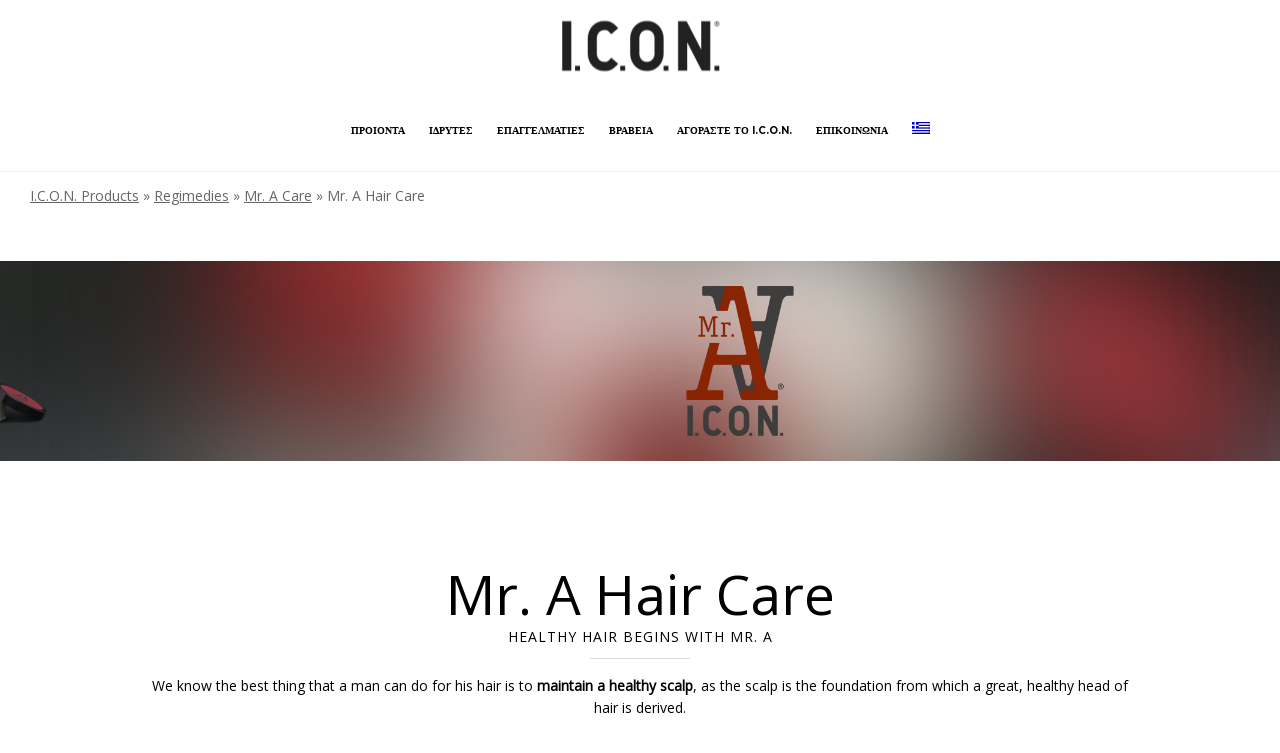

--- FILE ---
content_type: text/html; charset=UTF-8
request_url: https://iconproducts.com/el/regimedies/mr-a-care/mr-a/
body_size: 18588
content:


<!DOCTYPE html>
<!--[if lt IE 7]>      <html class="no-js ie lt-ie9 lt-ie8 lt-ie7" lang="el"> <![endif]-->
<!--[if IE 7]>         <html class="no-js ie lt-ie9 lt-ie8" lang="el"> <![endif]-->
<!--[if IE 8]>         <html class="no-js ie lt-ie9" lang="el"> <![endif]-->
<!--[if gt IE 8]>      <html class="no-js ie lt-ie10" lang="el"> <![endif]-->
<!--[if gt IE 9]><!--> <html class="no-ie" lang="el"> <!--<![endif]-->
<head>
    <meta charset="utf-8">
    		<link rel="icon" type="image/png" href="https://iconproducts.com/wp-content/uploads/2018/05/favicon-icon.png" />
				<link rel="apple-touch-icon" href="https://iconproducts.com/wp-content/uploads/2018/05/favicon-icon.png">
				<link rel="apple-touch-icon" sizes="76x76" href="https://iconproducts.com/wp-content/uploads/2018/05/favicon-icon.png">
				<link rel="apple-touch-icon" sizes="120x120" href="https://iconproducts.com/wp-content/uploads/2018/05/favicon-icon.png">
				<link rel="apple-touch-icon" sizes="152x152" href="https://iconproducts.com/wp-content/uploads/2018/05/favicon-icon.png">
	    <meta name="viewport" content="width=device-width, initial-scale=1.0" />
    <!--[if lte IE 9]>
        <script src="https://iconproducts.com/wp-content/themes/dfd-ronneby/assets/js/html5shiv.js"></script>
    <![endif]-->
    <!--[if lte IE 8]>
        <script src="https://iconproducts.com/wp-content/themes/dfd-ronneby/assets/js/excanvas.compiled.js"></script>
    <![endif]-->
    <meta name='robots' content='index, follow, max-image-preview:large, max-snippet:-1, max-video-preview:-1' />
	<style>img:is([sizes="auto" i], [sizes^="auto," i]) { contain-intrinsic-size: 3000px 1500px }</style>
	<link rel="alternate" hreflang="fr" href="https://iconproducts.com/fr/regimedies/mr-a-care/mr-a/" />
<link rel="alternate" hreflang="el" href="https://iconproducts.com/el/regimedies/mr-a-care/mr-a/" />

	<!-- This site is optimized with the Yoast SEO plugin v26.6 - https://yoast.com/wordpress/plugins/seo/ -->
	<title>Mr. A Hair | La línea masculina de I.C.O.N. Products para el cabello</title>
	<meta name="description" content="Mr. A Hair es la línea masculina de I.C.O.N. Products creada para mantener un cuero cabelludo sano, ya que el cuero cabelludo es la base de un cabello sano." />
	<link rel="canonical" href="https://iconproducts.com/el/regimedies/mr-a-care/mr-a/" />
	<meta property="og:locale" content="el_GR" />
	<meta property="og:type" content="article" />
	<meta property="og:title" content="Mr. A Hair | La línea masculina de I.C.O.N. Products para el cabello" />
	<meta property="og:description" content="Mr. A Hair es la línea masculina de I.C.O.N. Products creada para mantener un cuero cabelludo sano, ya que el cuero cabelludo es la base de un cabello sano." />
	<meta property="og:url" content="https://iconproducts.com/el/regimedies/mr-a-care/mr-a/" />
	<meta property="og:site_name" content="I.C.O.N. Products" />
	<meta property="article:publisher" content="https://www.facebook.com/iconproducts.spain" />
	<meta property="article:modified_time" content="2020-04-29T10:58:32+00:00" />
	<meta name="twitter:card" content="summary_large_image" />
	<script type="application/ld+json" class="yoast-schema-graph">{"@context":"https://schema.org","@graph":[{"@type":"WebPage","@id":"https://iconproducts.com/el/regimedies/mr-a-care/mr-a/","url":"https://iconproducts.com/el/regimedies/mr-a-care/mr-a/","name":"Mr. A Hair | La línea masculina de I.C.O.N. Products para el cabello","isPartOf":{"@id":"https://iconproducts.com/es/#website"},"datePublished":"2018-06-28T08:01:49+00:00","dateModified":"2020-04-29T10:58:32+00:00","description":"Mr. A Hair es la línea masculina de I.C.O.N. Products creada para mantener un cuero cabelludo sano, ya que el cuero cabelludo es la base de un cabello sano.","breadcrumb":{"@id":"https://iconproducts.com/el/regimedies/mr-a-care/mr-a/#breadcrumb"},"inLanguage":"el","potentialAction":[{"@type":"ReadAction","target":["https://iconproducts.com/el/regimedies/mr-a-care/mr-a/"]}]},{"@type":"BreadcrumbList","@id":"https://iconproducts.com/el/regimedies/mr-a-care/mr-a/#breadcrumb","itemListElement":[{"@type":"ListItem","position":1,"name":"I.C.O.N. Products","item":"https://iconproducts.com/el/"},{"@type":"ListItem","position":2,"name":"Regimedies","item":"https://iconproducts.com/el/regimedies/"},{"@type":"ListItem","position":3,"name":"Mr. A Care","item":"https://iconproducts.com/el/regimedies/mr-a-care/"},{"@type":"ListItem","position":4,"name":"Mr. A Hair Care"}]},{"@type":"WebSite","@id":"https://iconproducts.com/es/#website","url":"https://iconproducts.com/es/","name":"I.C.O.N. Products","description":"Productos de peluquería","publisher":{"@id":"https://iconproducts.com/es/#organization"},"potentialAction":[{"@type":"SearchAction","target":{"@type":"EntryPoint","urlTemplate":"https://iconproducts.com/es/?s={search_term_string}"},"query-input":{"@type":"PropertyValueSpecification","valueRequired":true,"valueName":"search_term_string"}}],"inLanguage":"el"},{"@type":"Organization","@id":"https://iconproducts.com/es/#organization","name":"I.C.O.N. Products","url":"https://iconproducts.com/es/","logo":{"@type":"ImageObject","inLanguage":"el","@id":"https://iconproducts.com/es/#/schema/logo/image/","url":"https://iconproducts.com/wp-content/uploads/2018/08/logo-icon-1.jpg","contentUrl":"https://iconproducts.com/wp-content/uploads/2018/08/logo-icon-1.jpg","width":1000,"height":1000,"caption":"I.C.O.N. Products"},"image":{"@id":"https://iconproducts.com/es/#/schema/logo/image/"},"sameAs":["https://www.facebook.com/iconproducts.spain","https://www.instagram.com/iconspain/","https://www.youtube.com/channel/UCw0myea3fiZRsj72sNBnMqQ"]}]}</script>
	<!-- / Yoast SEO plugin. -->


<link rel='dns-prefetch' href='//fonts.googleapis.com' />
<link rel="alternate" type="application/rss+xml" title="Ροή RSS &raquo; I.C.O.N. Products" href="https://iconproducts.com/el/feed/" />
<link rel="alternate" type="application/rss+xml" title="Ροή Σχολίων &raquo; I.C.O.N. Products" href="https://iconproducts.com/el/comments/feed/" />
<script type="text/javascript">
/* <![CDATA[ */
window._wpemojiSettings = {"baseUrl":"https:\/\/s.w.org\/images\/core\/emoji\/16.0.1\/72x72\/","ext":".png","svgUrl":"https:\/\/s.w.org\/images\/core\/emoji\/16.0.1\/svg\/","svgExt":".svg","source":{"concatemoji":"https:\/\/iconproducts.com\/wp-includes\/js\/wp-emoji-release.min.js?ver=6.8.3"}};
/*! This file is auto-generated */
!function(s,n){var o,i,e;function c(e){try{var t={supportTests:e,timestamp:(new Date).valueOf()};sessionStorage.setItem(o,JSON.stringify(t))}catch(e){}}function p(e,t,n){e.clearRect(0,0,e.canvas.width,e.canvas.height),e.fillText(t,0,0);var t=new Uint32Array(e.getImageData(0,0,e.canvas.width,e.canvas.height).data),a=(e.clearRect(0,0,e.canvas.width,e.canvas.height),e.fillText(n,0,0),new Uint32Array(e.getImageData(0,0,e.canvas.width,e.canvas.height).data));return t.every(function(e,t){return e===a[t]})}function u(e,t){e.clearRect(0,0,e.canvas.width,e.canvas.height),e.fillText(t,0,0);for(var n=e.getImageData(16,16,1,1),a=0;a<n.data.length;a++)if(0!==n.data[a])return!1;return!0}function f(e,t,n,a){switch(t){case"flag":return n(e,"\ud83c\udff3\ufe0f\u200d\u26a7\ufe0f","\ud83c\udff3\ufe0f\u200b\u26a7\ufe0f")?!1:!n(e,"\ud83c\udde8\ud83c\uddf6","\ud83c\udde8\u200b\ud83c\uddf6")&&!n(e,"\ud83c\udff4\udb40\udc67\udb40\udc62\udb40\udc65\udb40\udc6e\udb40\udc67\udb40\udc7f","\ud83c\udff4\u200b\udb40\udc67\u200b\udb40\udc62\u200b\udb40\udc65\u200b\udb40\udc6e\u200b\udb40\udc67\u200b\udb40\udc7f");case"emoji":return!a(e,"\ud83e\udedf")}return!1}function g(e,t,n,a){var r="undefined"!=typeof WorkerGlobalScope&&self instanceof WorkerGlobalScope?new OffscreenCanvas(300,150):s.createElement("canvas"),o=r.getContext("2d",{willReadFrequently:!0}),i=(o.textBaseline="top",o.font="600 32px Arial",{});return e.forEach(function(e){i[e]=t(o,e,n,a)}),i}function t(e){var t=s.createElement("script");t.src=e,t.defer=!0,s.head.appendChild(t)}"undefined"!=typeof Promise&&(o="wpEmojiSettingsSupports",i=["flag","emoji"],n.supports={everything:!0,everythingExceptFlag:!0},e=new Promise(function(e){s.addEventListener("DOMContentLoaded",e,{once:!0})}),new Promise(function(t){var n=function(){try{var e=JSON.parse(sessionStorage.getItem(o));if("object"==typeof e&&"number"==typeof e.timestamp&&(new Date).valueOf()<e.timestamp+604800&&"object"==typeof e.supportTests)return e.supportTests}catch(e){}return null}();if(!n){if("undefined"!=typeof Worker&&"undefined"!=typeof OffscreenCanvas&&"undefined"!=typeof URL&&URL.createObjectURL&&"undefined"!=typeof Blob)try{var e="postMessage("+g.toString()+"("+[JSON.stringify(i),f.toString(),p.toString(),u.toString()].join(",")+"));",a=new Blob([e],{type:"text/javascript"}),r=new Worker(URL.createObjectURL(a),{name:"wpTestEmojiSupports"});return void(r.onmessage=function(e){c(n=e.data),r.terminate(),t(n)})}catch(e){}c(n=g(i,f,p,u))}t(n)}).then(function(e){for(var t in e)n.supports[t]=e[t],n.supports.everything=n.supports.everything&&n.supports[t],"flag"!==t&&(n.supports.everythingExceptFlag=n.supports.everythingExceptFlag&&n.supports[t]);n.supports.everythingExceptFlag=n.supports.everythingExceptFlag&&!n.supports.flag,n.DOMReady=!1,n.readyCallback=function(){n.DOMReady=!0}}).then(function(){return e}).then(function(){var e;n.supports.everything||(n.readyCallback(),(e=n.source||{}).concatemoji?t(e.concatemoji):e.wpemoji&&e.twemoji&&(t(e.twemoji),t(e.wpemoji)))}))}((window,document),window._wpemojiSettings);
/* ]]> */
</script>
<link rel="stylesheet" href="https://iconproducts.com/wp-content/themes/dfd-ronneby/assets/fonts/dfd_icon_set/dfd_icon_set.css?ver=6.8.3">
<style id='wp-emoji-styles-inline-css' type='text/css'>

	img.wp-smiley, img.emoji {
		display: inline !important;
		border: none !important;
		box-shadow: none !important;
		height: 1em !important;
		width: 1em !important;
		margin: 0 0.07em !important;
		vertical-align: -0.1em !important;
		background: none !important;
		padding: 0 !important;
	}
</style>
<link rel="stylesheet" href="https://iconproducts.com/wp-includes/css/dist/block-library/style.min.css?ver=6.8.3">
<style id='classic-theme-styles-inline-css' type='text/css'>
/*! This file is auto-generated */
.wp-block-button__link{color:#fff;background-color:#32373c;border-radius:9999px;box-shadow:none;text-decoration:none;padding:calc(.667em + 2px) calc(1.333em + 2px);font-size:1.125em}.wp-block-file__button{background:#32373c;color:#fff;text-decoration:none}
</style>
<style id='filebird-block-filebird-gallery-style-inline-css' type='text/css'>
ul.filebird-block-filebird-gallery{margin:auto!important;padding:0!important;width:100%}ul.filebird-block-filebird-gallery.layout-grid{display:grid;grid-gap:20px;align-items:stretch;grid-template-columns:repeat(var(--columns),1fr);justify-items:stretch}ul.filebird-block-filebird-gallery.layout-grid li img{border:1px solid #ccc;box-shadow:2px 2px 6px 0 rgba(0,0,0,.3);height:100%;max-width:100%;-o-object-fit:cover;object-fit:cover;width:100%}ul.filebird-block-filebird-gallery.layout-masonry{-moz-column-count:var(--columns);-moz-column-gap:var(--space);column-gap:var(--space);-moz-column-width:var(--min-width);columns:var(--min-width) var(--columns);display:block;overflow:auto}ul.filebird-block-filebird-gallery.layout-masonry li{margin-bottom:var(--space)}ul.filebird-block-filebird-gallery li{list-style:none}ul.filebird-block-filebird-gallery li figure{height:100%;margin:0;padding:0;position:relative;width:100%}ul.filebird-block-filebird-gallery li figure figcaption{background:linear-gradient(0deg,rgba(0,0,0,.7),rgba(0,0,0,.3) 70%,transparent);bottom:0;box-sizing:border-box;color:#fff;font-size:.8em;margin:0;max-height:100%;overflow:auto;padding:3em .77em .7em;position:absolute;text-align:center;width:100%;z-index:2}ul.filebird-block-filebird-gallery li figure figcaption a{color:inherit}

</style>
<style id='global-styles-inline-css' type='text/css'>
:root{--wp--preset--aspect-ratio--square: 1;--wp--preset--aspect-ratio--4-3: 4/3;--wp--preset--aspect-ratio--3-4: 3/4;--wp--preset--aspect-ratio--3-2: 3/2;--wp--preset--aspect-ratio--2-3: 2/3;--wp--preset--aspect-ratio--16-9: 16/9;--wp--preset--aspect-ratio--9-16: 9/16;--wp--preset--color--black: #000000;--wp--preset--color--cyan-bluish-gray: #abb8c3;--wp--preset--color--white: #ffffff;--wp--preset--color--pale-pink: #f78da7;--wp--preset--color--vivid-red: #cf2e2e;--wp--preset--color--luminous-vivid-orange: #ff6900;--wp--preset--color--luminous-vivid-amber: #fcb900;--wp--preset--color--light-green-cyan: #7bdcb5;--wp--preset--color--vivid-green-cyan: #00d084;--wp--preset--color--pale-cyan-blue: #8ed1fc;--wp--preset--color--vivid-cyan-blue: #0693e3;--wp--preset--color--vivid-purple: #9b51e0;--wp--preset--gradient--vivid-cyan-blue-to-vivid-purple: linear-gradient(135deg,rgba(6,147,227,1) 0%,rgb(155,81,224) 100%);--wp--preset--gradient--light-green-cyan-to-vivid-green-cyan: linear-gradient(135deg,rgb(122,220,180) 0%,rgb(0,208,130) 100%);--wp--preset--gradient--luminous-vivid-amber-to-luminous-vivid-orange: linear-gradient(135deg,rgba(252,185,0,1) 0%,rgba(255,105,0,1) 100%);--wp--preset--gradient--luminous-vivid-orange-to-vivid-red: linear-gradient(135deg,rgba(255,105,0,1) 0%,rgb(207,46,46) 100%);--wp--preset--gradient--very-light-gray-to-cyan-bluish-gray: linear-gradient(135deg,rgb(238,238,238) 0%,rgb(169,184,195) 100%);--wp--preset--gradient--cool-to-warm-spectrum: linear-gradient(135deg,rgb(74,234,220) 0%,rgb(151,120,209) 20%,rgb(207,42,186) 40%,rgb(238,44,130) 60%,rgb(251,105,98) 80%,rgb(254,248,76) 100%);--wp--preset--gradient--blush-light-purple: linear-gradient(135deg,rgb(255,206,236) 0%,rgb(152,150,240) 100%);--wp--preset--gradient--blush-bordeaux: linear-gradient(135deg,rgb(254,205,165) 0%,rgb(254,45,45) 50%,rgb(107,0,62) 100%);--wp--preset--gradient--luminous-dusk: linear-gradient(135deg,rgb(255,203,112) 0%,rgb(199,81,192) 50%,rgb(65,88,208) 100%);--wp--preset--gradient--pale-ocean: linear-gradient(135deg,rgb(255,245,203) 0%,rgb(182,227,212) 50%,rgb(51,167,181) 100%);--wp--preset--gradient--electric-grass: linear-gradient(135deg,rgb(202,248,128) 0%,rgb(113,206,126) 100%);--wp--preset--gradient--midnight: linear-gradient(135deg,rgb(2,3,129) 0%,rgb(40,116,252) 100%);--wp--preset--font-size--small: 13px;--wp--preset--font-size--medium: 20px;--wp--preset--font-size--large: 36px;--wp--preset--font-size--x-large: 42px;--wp--preset--spacing--20: 0.44rem;--wp--preset--spacing--30: 0.67rem;--wp--preset--spacing--40: 1rem;--wp--preset--spacing--50: 1.5rem;--wp--preset--spacing--60: 2.25rem;--wp--preset--spacing--70: 3.38rem;--wp--preset--spacing--80: 5.06rem;--wp--preset--shadow--natural: 6px 6px 9px rgba(0, 0, 0, 0.2);--wp--preset--shadow--deep: 12px 12px 50px rgba(0, 0, 0, 0.4);--wp--preset--shadow--sharp: 6px 6px 0px rgba(0, 0, 0, 0.2);--wp--preset--shadow--outlined: 6px 6px 0px -3px rgba(255, 255, 255, 1), 6px 6px rgba(0, 0, 0, 1);--wp--preset--shadow--crisp: 6px 6px 0px rgba(0, 0, 0, 1);}:where(.is-layout-flex){gap: 0.5em;}:where(.is-layout-grid){gap: 0.5em;}body .is-layout-flex{display: flex;}.is-layout-flex{flex-wrap: wrap;align-items: center;}.is-layout-flex > :is(*, div){margin: 0;}body .is-layout-grid{display: grid;}.is-layout-grid > :is(*, div){margin: 0;}:where(.wp-block-columns.is-layout-flex){gap: 2em;}:where(.wp-block-columns.is-layout-grid){gap: 2em;}:where(.wp-block-post-template.is-layout-flex){gap: 1.25em;}:where(.wp-block-post-template.is-layout-grid){gap: 1.25em;}.has-black-color{color: var(--wp--preset--color--black) !important;}.has-cyan-bluish-gray-color{color: var(--wp--preset--color--cyan-bluish-gray) !important;}.has-white-color{color: var(--wp--preset--color--white) !important;}.has-pale-pink-color{color: var(--wp--preset--color--pale-pink) !important;}.has-vivid-red-color{color: var(--wp--preset--color--vivid-red) !important;}.has-luminous-vivid-orange-color{color: var(--wp--preset--color--luminous-vivid-orange) !important;}.has-luminous-vivid-amber-color{color: var(--wp--preset--color--luminous-vivid-amber) !important;}.has-light-green-cyan-color{color: var(--wp--preset--color--light-green-cyan) !important;}.has-vivid-green-cyan-color{color: var(--wp--preset--color--vivid-green-cyan) !important;}.has-pale-cyan-blue-color{color: var(--wp--preset--color--pale-cyan-blue) !important;}.has-vivid-cyan-blue-color{color: var(--wp--preset--color--vivid-cyan-blue) !important;}.has-vivid-purple-color{color: var(--wp--preset--color--vivid-purple) !important;}.has-black-background-color{background-color: var(--wp--preset--color--black) !important;}.has-cyan-bluish-gray-background-color{background-color: var(--wp--preset--color--cyan-bluish-gray) !important;}.has-white-background-color{background-color: var(--wp--preset--color--white) !important;}.has-pale-pink-background-color{background-color: var(--wp--preset--color--pale-pink) !important;}.has-vivid-red-background-color{background-color: var(--wp--preset--color--vivid-red) !important;}.has-luminous-vivid-orange-background-color{background-color: var(--wp--preset--color--luminous-vivid-orange) !important;}.has-luminous-vivid-amber-background-color{background-color: var(--wp--preset--color--luminous-vivid-amber) !important;}.has-light-green-cyan-background-color{background-color: var(--wp--preset--color--light-green-cyan) !important;}.has-vivid-green-cyan-background-color{background-color: var(--wp--preset--color--vivid-green-cyan) !important;}.has-pale-cyan-blue-background-color{background-color: var(--wp--preset--color--pale-cyan-blue) !important;}.has-vivid-cyan-blue-background-color{background-color: var(--wp--preset--color--vivid-cyan-blue) !important;}.has-vivid-purple-background-color{background-color: var(--wp--preset--color--vivid-purple) !important;}.has-black-border-color{border-color: var(--wp--preset--color--black) !important;}.has-cyan-bluish-gray-border-color{border-color: var(--wp--preset--color--cyan-bluish-gray) !important;}.has-white-border-color{border-color: var(--wp--preset--color--white) !important;}.has-pale-pink-border-color{border-color: var(--wp--preset--color--pale-pink) !important;}.has-vivid-red-border-color{border-color: var(--wp--preset--color--vivid-red) !important;}.has-luminous-vivid-orange-border-color{border-color: var(--wp--preset--color--luminous-vivid-orange) !important;}.has-luminous-vivid-amber-border-color{border-color: var(--wp--preset--color--luminous-vivid-amber) !important;}.has-light-green-cyan-border-color{border-color: var(--wp--preset--color--light-green-cyan) !important;}.has-vivid-green-cyan-border-color{border-color: var(--wp--preset--color--vivid-green-cyan) !important;}.has-pale-cyan-blue-border-color{border-color: var(--wp--preset--color--pale-cyan-blue) !important;}.has-vivid-cyan-blue-border-color{border-color: var(--wp--preset--color--vivid-cyan-blue) !important;}.has-vivid-purple-border-color{border-color: var(--wp--preset--color--vivid-purple) !important;}.has-vivid-cyan-blue-to-vivid-purple-gradient-background{background: var(--wp--preset--gradient--vivid-cyan-blue-to-vivid-purple) !important;}.has-light-green-cyan-to-vivid-green-cyan-gradient-background{background: var(--wp--preset--gradient--light-green-cyan-to-vivid-green-cyan) !important;}.has-luminous-vivid-amber-to-luminous-vivid-orange-gradient-background{background: var(--wp--preset--gradient--luminous-vivid-amber-to-luminous-vivid-orange) !important;}.has-luminous-vivid-orange-to-vivid-red-gradient-background{background: var(--wp--preset--gradient--luminous-vivid-orange-to-vivid-red) !important;}.has-very-light-gray-to-cyan-bluish-gray-gradient-background{background: var(--wp--preset--gradient--very-light-gray-to-cyan-bluish-gray) !important;}.has-cool-to-warm-spectrum-gradient-background{background: var(--wp--preset--gradient--cool-to-warm-spectrum) !important;}.has-blush-light-purple-gradient-background{background: var(--wp--preset--gradient--blush-light-purple) !important;}.has-blush-bordeaux-gradient-background{background: var(--wp--preset--gradient--blush-bordeaux) !important;}.has-luminous-dusk-gradient-background{background: var(--wp--preset--gradient--luminous-dusk) !important;}.has-pale-ocean-gradient-background{background: var(--wp--preset--gradient--pale-ocean) !important;}.has-electric-grass-gradient-background{background: var(--wp--preset--gradient--electric-grass) !important;}.has-midnight-gradient-background{background: var(--wp--preset--gradient--midnight) !important;}.has-small-font-size{font-size: var(--wp--preset--font-size--small) !important;}.has-medium-font-size{font-size: var(--wp--preset--font-size--medium) !important;}.has-large-font-size{font-size: var(--wp--preset--font-size--large) !important;}.has-x-large-font-size{font-size: var(--wp--preset--font-size--x-large) !important;}
:where(.wp-block-post-template.is-layout-flex){gap: 1.25em;}:where(.wp-block-post-template.is-layout-grid){gap: 1.25em;}
:where(.wp-block-columns.is-layout-flex){gap: 2em;}:where(.wp-block-columns.is-layout-grid){gap: 2em;}
:root :where(.wp-block-pullquote){font-size: 1.5em;line-height: 1.6;}
</style>
<link rel="stylesheet" href="https://iconproducts.com/wp-content/plugins/contact-form-7/includes/css/styles.css?ver=6.1.4">
<link rel="stylesheet" href="https://iconproducts.com/wp-content/plugins/download-attachments/css/frontend.css?ver=1.3.2">
<link rel="stylesheet" href="https://iconproducts.com/wp-content/plugins/gallery-with-thumbnail-slider/includes/css/lightslider.css?ver=20260130">
<link rel="stylesheet" href="https://iconproducts.com/wp-content/plugins/gallery-with-thumbnail-slider/includes/css/gwts-style.css?ver=20260130">
<link rel="stylesheet" href="https://iconproducts.com/wp-content/plugins/gallery-with-thumbnail-slider/includes/css/lightgallery.css?ver=20260130">
<link rel="stylesheet" href="https://iconproducts.com/wp-content/plugins/sitepress-multilingual-cms/templates/language-switchers/legacy-dropdown-click/style.min.css?ver=1">
<style id='wpml-legacy-dropdown-click-0-inline-css' type='text/css'>
.wpml-ls-statics-shortcode_actions{background-color:#ffffff;}.wpml-ls-statics-shortcode_actions, .wpml-ls-statics-shortcode_actions .wpml-ls-sub-menu, .wpml-ls-statics-shortcode_actions a {border-color:#cdcdcd;}.wpml-ls-statics-shortcode_actions a, .wpml-ls-statics-shortcode_actions .wpml-ls-sub-menu a, .wpml-ls-statics-shortcode_actions .wpml-ls-sub-menu a:link, .wpml-ls-statics-shortcode_actions li:not(.wpml-ls-current-language) .wpml-ls-link, .wpml-ls-statics-shortcode_actions li:not(.wpml-ls-current-language) .wpml-ls-link:link {color:#444444;background-color:#ffffff;}.wpml-ls-statics-shortcode_actions .wpml-ls-sub-menu a:hover,.wpml-ls-statics-shortcode_actions .wpml-ls-sub-menu a:focus, .wpml-ls-statics-shortcode_actions .wpml-ls-sub-menu a:link:hover, .wpml-ls-statics-shortcode_actions .wpml-ls-sub-menu a:link:focus {color:#000000;background-color:#eeeeee;}.wpml-ls-statics-shortcode_actions .wpml-ls-current-language > a {color:#444444;background-color:#ffffff;}.wpml-ls-statics-shortcode_actions .wpml-ls-current-language:hover>a, .wpml-ls-statics-shortcode_actions .wpml-ls-current-language>a:focus {color:#000000;background-color:#eeeeee;}
</style>
<link rel="stylesheet" href="https://iconproducts.com/wp-content/plugins/sitepress-multilingual-cms/templates/language-switchers/menu-item/style.min.css?ver=1">
<link rel="stylesheet" href="https://iconproducts.com/wp-content/plugins/wpml-cms-nav/res/css/cms-navigation-base.css?ver=1.5.6">
<link rel="stylesheet" href="https://iconproducts.com/wp-content/plugins/wpml-cms-nav/res/css/cms-navigation.css?ver=1.5.6">
<link rel="stylesheet" href="https://iconproducts.com/wp-content/themes/dfd-ronneby/assets/css/visual-composer.css">
<link rel="stylesheet" href="https://iconproducts.com/wp-content/themes/dfd-ronneby/assets/css/app.css">
<link rel="stylesheet" href="https://iconproducts.com/wp-content/themes/dfd-ronneby/assets/css/mobile-responsive.css">
<link rel="stylesheet" href="//iconproducts.com/wp-content/uploads/redux/options.css">
<link rel="stylesheet" href="https://iconproducts.com/wp-content/themes/dfd-ronneby_child/style.css">
<style id='main-style-inline-css' type='text/css'>
body {background-repeat: repeat !important;}
</style>
<link rel="stylesheet" href="https://iconproducts.com/wp-content/themes/dfd-ronneby/assets/css/styled-button.css">
<link rel="stylesheet" href="https://iconproducts.com/wp-content/plugins/js_composer/assets/css/js_composer.min.css?ver=6.8.0">
<link rel="stylesheet" href="https://iconproducts.com/wp-content/plugins/elementor/assets/css/frontend.min.css?ver=3.29.2">
<link rel="stylesheet" href="https://iconproducts.com/wp-content/plugins/essential-addons-for-elementor-lite/assets/front-end/css/view/general.min.css?ver=6.5.4">
<link rel="stylesheet" href="https://fonts.googleapis.com/css?family=Montserrat%3A100%2C200%2C300%2C400%2C500%2C600%2C700%2C800%2C900%2C100italic%2C200italic%2C300italic%2C400italic%2C500italic%2C600italic%2C700italic%2C800italic%2C900italic&#038;subset=latin&#038;ver=1743503612">
<script type="text/javascript" src="https://iconproducts.com/wp-includes/js/jquery/jquery.min.js?ver=3.7.1" id="jquery-core-js"></script>
<script type="text/javascript" src="https://iconproducts.com/wp-includes/js/jquery/jquery-migrate.min.js?ver=3.4.1" id="jquery-migrate-js"></script>
<script type="text/javascript" id="wpml-cookie-js-extra">
/* <![CDATA[ */
var wpml_cookies = {"wp-wpml_current_language":{"value":"el","expires":1,"path":"\/"}};
var wpml_cookies = {"wp-wpml_current_language":{"value":"el","expires":1,"path":"\/"}};
/* ]]> */
</script>
<script type="text/javascript" src="https://iconproducts.com/wp-content/plugins/sitepress-multilingual-cms/res/js/cookies/language-cookie.js?ver=486900" id="wpml-cookie-js" defer="defer" data-wp-strategy="defer"></script>
<script type="text/javascript" id="3d-flip-book-client-locale-loader-js-extra">
/* <![CDATA[ */
var FB3D_CLIENT_LOCALE = {"ajaxurl":"https:\/\/iconproducts.com\/wp-admin\/admin-ajax.php","dictionary":{"Table of contents":"Table of contents","Close":"Close","Bookmarks":"Bookmarks","Thumbnails":"Thumbnails","Search":"Search","Share":"Share","Facebook":"Facebook","Twitter":"Twitter","Email":"Email","Play":"Play","Previous page":"Previous page","Next page":"Next page","Zoom in":"Zoom in","Zoom out":"Zoom out","Fit view":"Fit view","Auto play":"Auto play","Full screen":"Full screen","More":"More","Smart pan":"Smart pan","Single page":"Single page","Sounds":"Sounds","Stats":"Stats","Print":"Print","Download":"Download","Goto first page":"Goto first page","Goto last page":"Goto last page"},"images":"https:\/\/iconproducts.com\/wp-content\/plugins\/interactive-3d-flipbook-powered-physics-engine\/assets\/images\/","jsData":{"urls":[],"posts":{"ids_mis":[],"ids":[]},"pages":[],"firstPages":[],"bookCtrlProps":[],"bookTemplates":[]},"key":"3d-flip-book","pdfJS":{"pdfJsLib":"https:\/\/iconproducts.com\/wp-content\/plugins\/interactive-3d-flipbook-powered-physics-engine\/assets\/js\/pdf.min.js?ver=4.3.136","pdfJsWorker":"https:\/\/iconproducts.com\/wp-content\/plugins\/interactive-3d-flipbook-powered-physics-engine\/assets\/js\/pdf.worker.js?ver=4.3.136","stablePdfJsLib":"https:\/\/iconproducts.com\/wp-content\/plugins\/interactive-3d-flipbook-powered-physics-engine\/assets\/js\/stable\/pdf.min.js?ver=2.5.207","stablePdfJsWorker":"https:\/\/iconproducts.com\/wp-content\/plugins\/interactive-3d-flipbook-powered-physics-engine\/assets\/js\/stable\/pdf.worker.js?ver=2.5.207","pdfJsCMapUrl":"https:\/\/iconproducts.com\/wp-content\/plugins\/interactive-3d-flipbook-powered-physics-engine\/assets\/cmaps\/"},"cacheurl":"https:\/\/iconproducts.com\/wp-content\/uploads\/3d-flip-book\/cache\/","pluginsurl":"https:\/\/iconproducts.com\/wp-content\/plugins\/","pluginurl":"https:\/\/iconproducts.com\/wp-content\/plugins\/interactive-3d-flipbook-powered-physics-engine\/","thumbnailSize":{"width":"300","height":"300"},"version":"1.16.17"};
/* ]]> */
</script>
<script type="text/javascript" src="https://iconproducts.com/wp-content/plugins/interactive-3d-flipbook-powered-physics-engine/assets/js/client-locale-loader.js?ver=1.16.17" id="3d-flip-book-client-locale-loader-js" async="async" data-wp-strategy="async"></script>
<script type="text/javascript" src="https://iconproducts.com/wp-content/plugins/sitepress-multilingual-cms/templates/language-switchers/legacy-dropdown-click/script.min.js?ver=1" id="wpml-legacy-dropdown-click-0-js"></script>
<script type="text/javascript" id="wpml-browser-redirect-js-extra">
/* <![CDATA[ */
var wpml_browser_redirect_params = {"pageLanguage":"el","languageUrls":{"fr_fr":"https:\/\/iconproducts.com\/fr\/regimedies\/mr-a-care\/mr-a\/","fr":"https:\/\/iconproducts.com\/fr\/regimedies\/mr-a-care\/mr-a\/","el":"https:\/\/iconproducts.com\/el\/regimedies\/mr-a-care\/mr-a\/"},"cookie":{"name":"_icl_visitor_lang_js","domain":"iconproducts.com","path":"\/","expiration":24}};
/* ]]> */
</script>
<script type="text/javascript" src="https://iconproducts.com/wp-content/plugins/sitepress-multilingual-cms/dist/js/browser-redirect/app.js?ver=486900" id="wpml-browser-redirect-js"></script>
<link rel="https://api.w.org/" href="https://iconproducts.com/el/wp-json/" /><link rel="alternate" title="JSON" type="application/json" href="https://iconproducts.com/el/wp-json/wp/v2/pages/49392" /><link rel="EditURI" type="application/rsd+xml" title="RSD" href="https://iconproducts.com/xmlrpc.php?rsd" />
<meta name="generator" content="WordPress 6.8.3" />
<link rel='shortlink' href='https://iconproducts.com/el/?p=49392' />
<link rel="alternate" title="oEmbed (JSON)" type="application/json+oembed" href="https://iconproducts.com/el/wp-json/oembed/1.0/embed?url=https%3A%2F%2Ficonproducts.com%2Fel%2Fregimedies%2Fmr-a-care%2Fmr-a%2F" />
<link rel="alternate" title="oEmbed (XML)" type="text/xml+oembed" href="https://iconproducts.com/el/wp-json/oembed/1.0/embed?url=https%3A%2F%2Ficonproducts.com%2Fel%2Fregimedies%2Fmr-a-care%2Fmr-a%2F&#038;format=xml" />
<meta name="generator" content="WPML ver:4.8.6 stt:1,4,3,13,20,27,2;" />
   
    <!-- Facebook Pixel Code -->
    <script>
    !function(f,b,e,v,n,t,s)
    {if(f.fbq)return;n=f.fbq=function(){n.callMethod?
    n.callMethod.apply(n,arguments):n.queue.push(arguments)};
    if(!f._fbq)f._fbq=n;n.push=n;n.loaded=!0;n.version='2.0';
    n.queue=[];t=b.createElement(e);t.async=!0;
    t.src=v;s=b.getElementsByTagName(e)[0];
    s.parentNode.insertBefore(t,s)}(window,document,'script',
    'https://connect.facebook.net/en_US/fbevents.js');
     fbq('init', '3459816084112854'); 
    fbq('track', 'PageView');
    </script>
    <noscript>
     <img height="1" width="1" 
    src="https://www.facebook.com/tr?id=3459816084112854&ev=PageView
    &noscript=1"/>
    </noscript>
    <!-- End Facebook Pixel Code -->
    <meta name="generator" content="Elementor 3.29.2; features: additional_custom_breakpoints, e_local_google_fonts; settings: css_print_method-external, google_font-enabled, font_display-swap">
			<style>
				.e-con.e-parent:nth-of-type(n+4):not(.e-lazyloaded):not(.e-no-lazyload),
				.e-con.e-parent:nth-of-type(n+4):not(.e-lazyloaded):not(.e-no-lazyload) * {
					background-image: none !important;
				}
				@media screen and (max-height: 1024px) {
					.e-con.e-parent:nth-of-type(n+3):not(.e-lazyloaded):not(.e-no-lazyload),
					.e-con.e-parent:nth-of-type(n+3):not(.e-lazyloaded):not(.e-no-lazyload) * {
						background-image: none !important;
					}
				}
				@media screen and (max-height: 640px) {
					.e-con.e-parent:nth-of-type(n+2):not(.e-lazyloaded):not(.e-no-lazyload),
					.e-con.e-parent:nth-of-type(n+2):not(.e-lazyloaded):not(.e-no-lazyload) * {
						background-image: none !important;
					}
				}
			</style>
			<meta name="generator" content="Powered by WPBakery Page Builder - drag and drop page builder for WordPress."/>
<meta name="generator" content="Powered by Slider Revolution 6.5.14 - responsive, Mobile-Friendly Slider Plugin for WordPress with comfortable drag and drop interface." />
<link rel="icon" href="https://iconproducts.com/wp-content/uploads/2022/02/favicon-icon.png" sizes="32x32" />
<link rel="icon" href="https://iconproducts.com/wp-content/uploads/2022/02/favicon-icon.png" sizes="192x192" />
<link rel="apple-touch-icon" href="https://iconproducts.com/wp-content/uploads/2022/02/favicon-icon.png" />
<meta name="msapplication-TileImage" content="https://iconproducts.com/wp-content/uploads/2022/02/favicon-icon.png" />
<script>function setREVStartSize(e){
			//window.requestAnimationFrame(function() {
				window.RSIW = window.RSIW===undefined ? window.innerWidth : window.RSIW;
				window.RSIH = window.RSIH===undefined ? window.innerHeight : window.RSIH;
				try {
					var pw = document.getElementById(e.c).parentNode.offsetWidth,
						newh;
					pw = pw===0 || isNaN(pw) ? window.RSIW : pw;
					e.tabw = e.tabw===undefined ? 0 : parseInt(e.tabw);
					e.thumbw = e.thumbw===undefined ? 0 : parseInt(e.thumbw);
					e.tabh = e.tabh===undefined ? 0 : parseInt(e.tabh);
					e.thumbh = e.thumbh===undefined ? 0 : parseInt(e.thumbh);
					e.tabhide = e.tabhide===undefined ? 0 : parseInt(e.tabhide);
					e.thumbhide = e.thumbhide===undefined ? 0 : parseInt(e.thumbhide);
					e.mh = e.mh===undefined || e.mh=="" || e.mh==="auto" ? 0 : parseInt(e.mh,0);
					if(e.layout==="fullscreen" || e.l==="fullscreen")
						newh = Math.max(e.mh,window.RSIH);
					else{
						e.gw = Array.isArray(e.gw) ? e.gw : [e.gw];
						for (var i in e.rl) if (e.gw[i]===undefined || e.gw[i]===0) e.gw[i] = e.gw[i-1];
						e.gh = e.el===undefined || e.el==="" || (Array.isArray(e.el) && e.el.length==0)? e.gh : e.el;
						e.gh = Array.isArray(e.gh) ? e.gh : [e.gh];
						for (var i in e.rl) if (e.gh[i]===undefined || e.gh[i]===0) e.gh[i] = e.gh[i-1];
											
						var nl = new Array(e.rl.length),
							ix = 0,
							sl;
						e.tabw = e.tabhide>=pw ? 0 : e.tabw;
						e.thumbw = e.thumbhide>=pw ? 0 : e.thumbw;
						e.tabh = e.tabhide>=pw ? 0 : e.tabh;
						e.thumbh = e.thumbhide>=pw ? 0 : e.thumbh;
						for (var i in e.rl) nl[i] = e.rl[i]<window.RSIW ? 0 : e.rl[i];
						sl = nl[0];
						for (var i in nl) if (sl>nl[i] && nl[i]>0) { sl = nl[i]; ix=i;}
						var m = pw>(e.gw[ix]+e.tabw+e.thumbw) ? 1 : (pw-(e.tabw+e.thumbw)) / (e.gw[ix]);
						newh =  (e.gh[ix] * m) + (e.tabh + e.thumbh);
					}
					var el = document.getElementById(e.c);
					if (el!==null && el) el.style.height = newh+"px";
					el = document.getElementById(e.c+"_wrapper");
					if (el!==null && el) {
						el.style.height = newh+"px";
						el.style.display = "block";
					}
				} catch(e){
					console.log("Failure at Presize of Slider:" + e)
				}
			//});
		  };</script>
		<style type="text/css" id="wp-custom-css">
			.hidden{display:none !important}
.dfd-search-mobile-show,.form-search-wrap{display:none}		</style>
		<style type="text/css" data-type="vc_shortcodes-custom-css">.vc_custom_1529937091494{padding-right: 3% !important;padding-left: 3% !important;}</style><noscript><style> .wpb_animate_when_almost_visible { opacity: 1; }</style></noscript>    <!-- Google Tag Manager 
<script>(function(w,d,s,l,i){w[l]=w[l]||[];w[l].push({'gtm.start':
new Date().getTime(),event:'gtm.js'});var f=d.getElementsByTagName(s)[0],
j=d.createElement(s),dl=l!='dataLayer'?'&l='+l:'';j.async=true;j.src=
'https://www.googletagmanager.com/gtm.js?id='+i+dl;f.parentNode.insertBefore(j,f);
})(window,document,'script','dataLayer','GTM-T7GM547');</script>-->
<!-- End Google Tag Manager -->

   <link href="https://fonts.googleapis.com/css?family=Open+Sans&display=swap" rel="stylesheet">
    <style>
        body, div, dl, dt, dd, ul, ol, li, h1, h2, h3, h4, h5, h6, pre, form, p, blockquote, th, td{
        font-family: "Open Sans" !important ;
    }
    </style>
   <!-- Google Tag Manager 
<script>(function(w,d,s,l,i){w[l]=w[l]||[];w[l].push({'gtm.start':
new Date().getTime(),event:'gtm.js'});var f=d.getElementsByTagName(s)[0],
j=d.createElement(s),dl=l!='dataLayer'?'&l='+l:'';j.async=true;j.src=
'https://www.googletagmanager.com/gtm.js?id='+i+dl;f.parentNode.insertBefore(j,f);
})(window,document,'script','dataLayer','GTM-MDHRSXV4');</script>-->
<!-- End Google Tag Manager -->
</head>

<body class="wp-singular page-template page-template-page-custom page-template-page-custom-php page page-id-49392 page-child parent-pageid-48324 wp-theme-dfd-ronneby wp-child-theme-dfd-ronneby_child dfd-page-title-mr-a dfd-smooth-scroll wpb-js-composer js-comp-ver-6.8.0 vc_responsive elementor-default elementor-kit-95187" data-directory="https://iconproducts.com/wp-content/themes/dfd-ronneby"  data-header-responsive-width="768" data-share-pretty="Share" data-next-pretty="next" data-prev-pretty="prev">
<!-- Google Tag Manager (noscript) 
<noscript><iframe src="https://www.googletagmanager.com/ns.html?id=GTM-T7GM547"
height="0" width="0" style="display:none;visibility:hidden"></iframe></noscript>-->
<!-- End Google Tag Manager (noscript) -->
	<!-- Google Tag Manager (noscript) -->
<noscript><iframe src="https://www.googletagmanager.com/ns.html?id=GTM-MDHRSXV4"
height="0" width="0" style="display:none;visibility:hidden"></iframe></noscript>
<!-- End Google Tag Manager (noscript) -->
			
				<div class="form-search-section" style="display: none;">
	<div class="row">
		<form role="search" method="get" id="searchform_697d192409449" class="form-search" action="https://iconproducts.com/el/">
	<i class="dfdicon-header-search-icon inside-search-icon"></i>
	<input type="text" value="" name="s" id="s_697d192409448" class="search-query" placeholder="Search on site..." aria-label="Search on site">
	<input type="submit" value="Search" class="btn">
	<i class="header-search-switcher close-search"></i>
	<input type='hidden' name='lang' value='el' /></form>	</div>
</div><div id="header-container" class="header-style-1 header-layout-fullwidth sticky-header-enabled simple logo-position-left menu-position-top  dfd-enable-mega-menu dfd-enable-headroom without-top-panel logo_left menu_center with-menu" style="border-bottom:1px solid #ececec !important;">
	<section id="header">
				<div class="logo-wrap header-top-logo-panel">
			<div class="row">
				<div class="columns twelve">
						<div class="logo-for-panel">
		<div class="inline-block">
			<a href="https://iconproducts.com/el/">
				<img src="https://iconproducts.com/wp-content/uploads/2018/05/icon-products-logo-161x51.png" alt="I.C.O.N. Products" data-retina="https://iconproducts.com/wp-content/uploads/2018/05/icon-products-logo.png" data-retina_w="290" data-retina_h="92" style="height: 51px;" />
			</a>
		</div>
	</div>
					<div class="dfd-header-middle-content">
											</div>
				</div>
			</div>
		</div>
		<div class="header-wrap">
			<div class="row decorated">
				<div class="columns twelve header-main-panel">
					<div class="header-col-left">
						<div class="mobile-logo">
															<a href="https://iconproducts.com/el/" title="Home"><img src="https://iconproducts.com/wp-content/uploads/2018/05/icon-products-logo.png" alt="logo"/></a>
													</div>
					</div>
					<div class="header-col-right text-center clearfix">
						<div class="header-icons-wrapper">
							<div class="dl-menuwrapper">
	<a href="#sidr" class="dl-trigger icon-mobile-menu dfd-vertical-aligned" id="mobile-menu" aria-label="Open mobile menu">
		<span class="icon-wrap dfd-middle-line"></span>
		<span class="icon-wrap dfd-top-line"></span>
		<span class="icon-wrap dfd-bottom-line"></span>
	</a>
</div>																						<div class="form-search-wrap">
		<a href="#" class="header-search-switcher dfd-icon-zoom" aria-label="Header search"></a>
	</div>
													</div>
					</div>
					<div class="header-col-fluid">
													<a href="https://iconproducts.com/el/" title="Home" class="fixed-header-logo">
								<img src="https://iconproducts.com/wp-content/uploads/2018/05/icon-products-logo-white.png" alt="logo"/>
							</a>
												<nav class="mega-menu clearfix  text-center" id="main_mega_menu">
	<ul id="menu-menu-el" class="nav-menu menu-primary-navigation menu-clonable-for-mobiles"><li id="nav-menu-item-100460-697d192412cc8" class="mega-menu-item nav-item menu-item-depth-0 has-submenu "><a href="https://iconproducts.com/el/regimedies/" class="menu-link main-menu-link item-title">ΠΡΟΙΟΝΤΑ</a>
<div class="sub-nav"><ul class="menu-depth-1 sub-menu sub-nav-group"  >
	<li id="nav-menu-item-54326-697d192412d0a" class="mega-menu-item sub-nav-item menu-item-depth-1 "><a href="https://iconproducts.com/el/regimedies/" class="menu-link sub-menu-link">Regimedies</a></li>
	<li id="nav-menu-item-54327-697d192412d38" class="mega-menu-item sub-nav-item menu-item-depth-1 "><a href="https://iconproducts.com/el/regimedies/shampoos/" class="menu-link sub-menu-link">Shampoos</a></li>
	<li id="nav-menu-item-54329-697d192412d62" class="mega-menu-item sub-nav-item menu-item-depth-1 "><a href="https://iconproducts.com/el/regimedies/conditioners/" class="menu-link sub-menu-link">Conditioners</a></li>
	<li id="nav-menu-item-54328-697d192412d89" class="mega-menu-item sub-nav-item menu-item-depth-1 "><a href="https://iconproducts.com/el/regimedies/treatments/" class="menu-link sub-menu-link">Treatments</a></li>
	<li id="nav-menu-item-50385-697d192412dc3" class="mega-menu-item sub-nav-item menu-item-depth-1 "><a href="https://iconproducts.com/el/icon-india/" class="menu-link sub-menu-link">India</a></li>
	<li id="nav-menu-item-100463-697d192412df5" class="mega-menu-item sub-nav-item menu-item-depth-1 "><a href="https://iconproducts.com/el/restoratives/" class="menu-link sub-menu-link">Restoratives</a></li>
	<li id="nav-menu-item-100468-697d192412e1a" class="mega-menu-item sub-nav-item menu-item-depth-1 "><a href="https://iconproducts.com/el/styling/" class="menu-link sub-menu-link">Styling ΠΡΟΙΟΝΤΑ</a></li>
</ul></div>
</li>
<li id="nav-menu-item-54324-697d192412e40" class="mega-menu-item nav-item menu-item-depth-0 "><a href="https://iconproducts.com/el/founders/" class="menu-link main-menu-link item-title">Ιδρυτές</a></li>
<li id="nav-menu-item-117584-697d192412e65" class="mega-menu-item nav-item menu-item-depth-0 has-submenu "><a href="#" class="menu-link main-menu-link item-title">Επαγγελματίες</a>
<div class="sub-nav"><ul class="menu-depth-1 sub-menu sub-nav-group"  >
	<li id="nav-menu-item-54337-697d192412ebf" class="mega-menu-item sub-nav-item menu-item-depth-1 "><a href="https://iconproducts.com/el/salon-treatments/" class="menu-link sub-menu-link">Salon Treatments</a></li>
	<li id="nav-menu-item-54335-697d192412ee6" class="mega-menu-item sub-nav-item menu-item-depth-1 "><a href="https://iconproducts.com/el/icon-color/" class="menu-link sub-menu-link">Color</a></li>
</ul></div>
</li>
<li id="nav-menu-item-50398-697d192412f0c" class="mega-menu-item nav-item menu-item-depth-0 "><a href="https://iconproducts.com/el/awards/" class="menu-link main-menu-link item-title">Βραβεία</a></li>
<li id="nav-menu-item-50399-697d192412f31" class="mega-menu-item nav-item menu-item-depth-0 "><a href="https://iconproducts.com/el/icon-salons/" class="menu-link main-menu-link item-title">ΑΓΟΡΑΣΤΕ ΤΟ I.C.O.N.</a></li>
<li id="nav-menu-item-50400-697d192412f56" class="mega-menu-item nav-item menu-item-depth-0 "><a href="https://iconproducts.com/el/%ce%b5%cf%80%ce%b9%ce%ba%ce%bf%ce%b9%ce%bd%cf%89%ce%bd%ce%b7%cf%83%cf%84%ce%b5-%ce%bc%ce%b1%ce%b6%ce%b9-%ce%bc%ce%b1%cf%83/" class="menu-link main-menu-link item-title">ΕΠΙΚΟΙΝΩΝΙΑ</a></li>
<li id="nav-menu-item-wpml-ls-277-el-697d192412f7c" class="mega-menu-item nav-item menu-item-depth-0 has-submenu menu-item"><a href="https://iconproducts.com/el/regimedies/mr-a-care/mr-a/" class="menu-link main-menu-link item-title"><img
            class="wpml-ls-flag"
            src="https://iconproducts.com/wp-content/plugins/sitepress-multilingual-cms/res/flags/el.png"
            alt="Ελληνικα"
            width=18
            height=12
    /></a>
<div class="sub-nav"><ul class="menu-depth-1 sub-menu sub-nav-group"  >
	<li id="nav-menu-item-wpml-ls-277-fr-697d192412fa7" class="mega-menu-item sub-nav-item menu-item-depth-1 menu-item"><a title="Μετάβαση σε Γαλλικα" href="https://iconproducts.com/fr/regimedies/mr-a-care/mr-a/" class="menu-link sub-menu-link"><img
            class="wpml-ls-flag"
            src="https://iconproducts.com/wp-content/plugins/sitepress-multilingual-cms/res/flags/fr.png"
            alt="Γαλλικα"
            width=18
            height=12
    /></a></li>
</ul></div>
</li>
</ul>	<i class="carousel-nav prev dfd-icon-left_2"></i>
	<i class="carousel-nav next dfd-icon-right_2"></i>
</nav>
					</div>
				</div>
			</div>
		</div>
	</section>
</div>
<div id="stuning-header">
	<!-- <div class="dfd-stuning-header-bg-container" style=" background-color: #ffffff; background-position: center center;background-size: contain;">
			</div> -->
	<div class="stuning-header-inner">
		<div class="row">
			<div class="twelve columns">
				<div class="page-title-inner  text-left" >
					<div class="page-title-inner-wrap">
																																			</div>
					<div id="breadcrumbs simple" class="breadcrumbs"><span><span><a href="https://iconproducts.com/el/">I.C.O.N. Products</a></span> » <span><a href="https://iconproducts.com/el/regimedies/">Regimedies</a></span> » <span><a href="https://iconproducts.com/el/regimedies/mr-a-care/">Mr. A Care</a></span> » <span class="breadcrumb_last" aria-current="page">Mr. A Hair Care</span></span></div>									</div>
			</div>
		</div>
	</div>
</div>



<style>
.breadcrumbs a, .breadcrumbs span {
    color: #666 !important;
    font-weight:normal;
}
div.page-title-inner .breadcrumbs{
    line-height:20px !important;
}
div.page-title-inner.page-title-inner-bgcheck .page-title{
    display:none;
}
.logo-for-panel{
    float:none !important;
    text-align:center !important ;
}
.dfd-info-banner .delimiter{
    border:none !important ;
}
.dfd-info-banner .info-box-title {
    font-weight: bold;
}
#header-container.header-style-9 #header .header-top-logo-panel{
    border:none !important;
}
#header-container.header-style-9:not(.small) #header .header-wrap .nav-menu .mega-menu-item:before, #header-container.header-style-9:not(.small) #header .header-wrap .nav-menu .mega-menu-item .item-title:after{
    background:none !important;
}
.nav-menu .mega-menu-item .item-title{
    font-weight:bold !important;
}
div.page-title-inner .page-title-inner-wrap {
    position: relative;
    top: 50%;
    -webkit-transform: translateY(0) !important;
    -moz-transform: translateY(0) !important;
    -o-transform: translateY(0) !important;
    transform: translateY(0) !important;
   
}
div.page-title-inner .breadcrumbs{
    bottom:35px !important;
}
</style>			<div id="main-wrap" class="">
				<div id="change_wrap_div">
                
<section id="layout" class="no-title">


        	<div  class="vc-row-wrapper " data-parallax_sense="30"><div class="wpb_row row" >
	<div class="twelve columns vc-column-extra-class-697d192417f4f" data-parallax_sense="30">
		<div class="wpb_wrapper">
			
			<!-- START mra REVOLUTION SLIDER 6.5.14 --><p class="rs-p-wp-fix"></p>
			<rs-module-wrap id="rev_slider_12_1_wrapper" data-source="gallery" style="visibility:hidden;background:#212121;padding:0;margin:0px auto;margin-top:0;margin-bottom:0;">
				<rs-module id="rev_slider_12_1" style="" data-version="6.5.14">
					<rs-slides>
						<rs-slide style="position: absolute;" data-key="rs-21" data-title="Slide" data-anim="ms:410;" data-in="o:0;" data-out="a:false;">
							<img decoding="async" src="//iconproducts.com/wp-content/plugins/revslider/public/assets/assets/dummy.png" alt="" title="Mr. A Hair Care" class="rev-slidebg tp-rs-img rs-lazyload" data-lazyload="//iconproducts.com/wp-content/uploads/2018/06/mr-a-fondo-01.jpg" data-bg="p:right top;" data-no-retina>
<!--
							--><rs-layer
								id="slider-12-slide-21-layer-8" 
								data-type="image"
								data-rsp_ch="on"
								data-xy="x:c;xo:100px,100px,100px,0;y:m;yo:0,0,0,-95px;"
								data-text="l:22;a:inherit;"
								data-dim="w:['150px','150px','150px','150px'];h:150px,150,150px,150px;"
								data-frame_0="tp:600;"
								data-frame_1="tp:600;sp:2000;sR:10;"
								data-frame_999="o:0;tp:600;st:w;sR:6989.9996948242;"
								style="z-index:5;"
							><img fetchpriority="high" decoding="async" src="//iconproducts.com/wp-content/plugins/revslider/public/assets/assets/dummy.png" alt="Logo Mr.A de I.C.O.N. Products en Color" class="tp-rs-img rs-lazyload" width="500" height="500" data-lazyload="//iconproducts.com/wp-content/uploads/2019/04/logo-mra-2019.png" data-no-retina> 
							</rs-layer><!--

							--><rs-layer
								id="slider-12-slide-21-layer-7" 
								data-type="image"
								data-rsp_ch="on"
								data-xy="x:c;xo:-100px,-100px,-100px,0;y:m;yo:-30px,-30px,-30px,50px;"
								data-text="l:22;a:inherit;"
								data-dim="w:['200px','200px','200px','200px'];h:200px,200,200,200;"
								data-frame_0="x:left;o:1;tp:600;"
								data-frame_1="tp:600;st:959.99969482422;sp:2000;sR:959.99969482422;"
								data-frame_999="o:0;tp:600;st:w;sR:6040;"
								style="z-index:6;"
							><img decoding="async" src="//iconproducts.com/wp-content/plugins/revslider/public/assets/assets/dummy.png" alt="MR. A HAIR CARE" class="tp-rs-img rs-lazyload" width="1000" height="1000" data-lazyload="//iconproducts.com/wp-content/uploads/2019/04/mra-hair-care-2019-02.png" data-no-retina> 
							</rs-layer><!--
-->						</rs-slide>
					</rs-slides>
				</rs-module>
				<script>
					setREVStartSize({c: 'rev_slider_12_1',rl:[1240,1024,778,480],el:[],gw:[1280,1024,778,480],gh:[200,200,200,400],type:'hero',justify:'',layout:'fullwidth',mh:"200"});if (window.RS_MODULES!==undefined && window.RS_MODULES.modules!==undefined && window.RS_MODULES.modules["revslider121"]!==undefined) {window.RS_MODULES.modules["revslider121"].once = false;window.revapi12 = undefined;if (window.RS_MODULES.checkMinimal!==undefined) window.RS_MODULES.checkMinimal()}
				</script>
			</rs-module-wrap>
			<!-- END REVOLUTION SLIDER -->

		</div> 
	</div> 
</div><div class="dfd-row-bg-overlay" style="opacity: 0.8;"></div></div><div  class="vc-row-wrapper " data-parallax_sense="30"><div class="wpb_row row" >
	<div class="twelve columns vc-column-extra-class-697d1924187bd" data-parallax_sense="30">
		<div class="wpb_wrapper">
			<div class="dfd-spacer-module"  data-units="px" data-wide_resolution="1280" data-wide_size="100" data-normal_resolution="1024" data-normal_size="100" data-tablet_resolution="800" data-tablet_size="80" data-mobile_resolution="480" data-mobile_size="80" style="height: 100px;"></div><div class="dfd-heading-shortcode"><div class="dfd-heading-module-wrap  text-center style_01 dfd-heading-697d1924188d5 dfd-disable-resposive-headings" id="dfd-heading-697d1924188d5" ><div class="inline-block"><div class="dfd-heading-module"><h1 class="widget-title dfd-title " style="">Mr. A Hair Care</h1><h1 class="widget-sub-title dfd-sub-title " style="">Healthy hair begins with Mr. A</h1><div class="dfd-heading-delimiter"></div></div></div></div><script type="text/javascript">
									(function($) {
										$("head").append("<style>.dfd-heading-697d1924188d5.dfd-heading-module-wrap .dfd-heading-module .dfd-heading-delimiter {border-bottom-style:solid;border-bottom-width:1px;width:100px;border-bottom-color:#dddddd;}.dfd-heading-697d1924188d5.dfd-heading-module-wrap .dfd-heading-module .dfd-heading-delimiter {margin-top:10px;margin-bottom:10px;}</style>");
									})(jQuery);
								</script></div><div class="vc-row-wrapper vc_inner vc_row-fluid dfd-inner-row-697d192418d0e"><div class="row wpb_row"><div class="vc-column-hover-697d192419112 columns one"><div class="wpb_wrapper"></div></div><div class="vc-column-hover-697d192419268 columns ten"><div class="wpb_wrapper">
	<div class="wpb_text_column wpb_content_element " >
		<div class="wpb_wrapper">
			<p style="text-align: center;">We know the best thing that a man can do for his hair is to <strong>maintain a healthy scalp</strong>, as the scalp is the foundation from which a great, healthy head of hair is derived.</p>

		</div> 
	</div> </div></div><div class="vc-column-hover-697d192419732 columns one"><div class="wpb_wrapper"></div></div></div></div><div class="dfd-spacer-module"  data-units="px" data-wide_resolution="1280" data-wide_size="50" data-normal_resolution="1024" data-normal_size="50" data-tablet_resolution="800" data-tablet_size="50" data-mobile_resolution="480" data-mobile_size="50" style="height: 50px;"></div>
		</div> 
	</div> 
</div><div class="dfd-row-bg-overlay" style="opacity: 0.8;"></div></div><div  class="vc-row-wrapper " data-parallax_sense="30"><div class="wpb_row row" >
	<div class="two columns vc-column-extra-class-697d192419bd3 vc_custom_1529937091494" data-parallax_sense="30">
		<div class="wpb_wrapper">
			
		</div> <script type="text/javascript">(function($) {$("head").append("<style>@media (max-width: 1023px) and (min-width: 800px){.columns.vc-column-extra-class-697d192419bd3{padding-left: 20px !important;padding-right: 20px !important;}}@media (max-width: 799px){.columns.vc-column-extra-class-697d192419bd3{padding-left: 30px !important;padding-right: 30px !important;}}</style>");})(jQuery);</script>
	</div> 

	<div class="eight columns vc-column-extra-class-697d192419d77" data-parallax_sense="30">
		<div class="wpb_wrapper">
			<div class="vc-row-wrapper vc_inner vc_row-fluid dfd-inner-row-697d192419f4b"><div class="row wpb_row"><div class="vc-column-hover-697d19241a120 columns four"><div class="wpb_wrapper"><div id="idinfobox697d19241a1fe" class="dfd-info-box clearfix style-01 layout-01  idinfobox697d19241a1fe text-center" ><div class="dfd-animate-container"><div class="icon-wrapper"><div class="module-icon" ><div class="hover-layer" ></div><img decoding="async" src="https://iconproducts.com/wp-content/uploads/2019/04/procapil-200x200.jpg" alt="Image icon" style="width: 100px;opacity: 1;" /></div></div><h4 class="info-box-title " style="">Procapil</h4><div class="info-box-subtitle subtitle" style="">Prevent aging, thus blocking hair loss</div><div class="description" style=""></div></div></div><div class="dfd-spacer-module"  data-units="px" data-wide_resolution="1280" data-wide_size="50" data-normal_resolution="1024" data-normal_size="50" data-tablet_resolution="800" data-tablet_size="50" data-mobile_resolution="480" data-mobile_size="50" style="height: 50px;"></div></div></div><div class="vc-column-hover-697d19241a78b columns four"><div class="wpb_wrapper"><div id="idinfobox697d19241a826" class="dfd-info-box clearfix style-01 layout-01  idinfobox697d19241a826 text-center" ><div class="dfd-animate-container"><div class="icon-wrapper"><div class="module-icon" ><div class="hover-layer" ></div><img decoding="async" src="https://iconproducts.com/wp-content/uploads/2019/04/aloe-02-200x200.jpg" alt="Image icon" style="width: 100px;opacity: 1;" /></div></div><h4 class="info-box-title " style="">Aloe Vera</h4><div class="info-box-subtitle subtitle" style="">Improves hydration</div><div class="description" style=""></div></div></div><div class="dfd-spacer-module"  data-units="px" data-wide_resolution="1280" data-wide_size="50" data-normal_resolution="1024" data-normal_size="50" data-tablet_resolution="800" data-tablet_size="50" data-mobile_resolution="480" data-mobile_size="50" style="height: 50px;"></div></div></div><div class="vc-column-hover-697d19241acb0 columns four"><div class="wpb_wrapper"><div id="idinfobox697d19241ad7c" class="dfd-info-box clearfix style-01 layout-01  idinfobox697d19241ad7c text-center" ><div class="dfd-animate-container"><div class="icon-wrapper"><div class="module-icon" ><div class="hover-layer" ></div><img decoding="async" src="https://iconproducts.com/wp-content/uploads/2019/04/yuca-200x200.jpg" alt="Image icon" style="width: 100px;opacity: 1;" /></div></div><h4 class="info-box-title " style="">Yucca</h4><div class="info-box-subtitle subtitle" style="">Provides body and volume</div><div class="description" style=""></div></div></div></div></div></div></div><div class="dfd-spacer-module"  data-units="px" data-wide_resolution="1280" data-wide_size="50" data-normal_resolution="1024" data-normal_size="50" data-tablet_resolution="800" data-tablet_size="50" data-mobile_resolution="480" data-mobile_size="50" style="height: 50px;"></div>
		</div> 
	</div> 

	<div class="two columns vc-column-extra-class-697d19241b2b6" data-parallax_sense="30">
		<div class="wpb_wrapper">
			
		</div> 
	</div> 
</div></div><div  class="vc-row-wrapper " data-parallax_sense="30"><div class="wpb_row row" >
	<div class="twelve columns vc-column-extra-class-697d19241b709" data-parallax_sense="30">
		<div class="wpb_wrapper">
			<div class="dfd-spacer-module"  data-units="px" data-wide_resolution="1280" data-wide_size="50" data-normal_resolution="1024" data-normal_size="50" data-tablet_resolution="800" data-tablet_size="50" data-mobile_resolution="480" data-mobile_size="50" style="height: 50px;"></div><div class="dfd-heading-shortcode"><div class="dfd-heading-module-wrap  text-center style_01 dfd-heading-697d19241b7fe dfd-disable-resposive-headings" id="dfd-heading-697d19241b7fe" ><div class="inline-block"><div class="dfd-heading-module"><h3 class="widget-title dfd-title " style="">Mr. A Hair Care Products</h3><div class="dfd-heading-delimiter"></div></div></div></div><script type="text/javascript">
									(function($) {
										$("head").append("<style>.dfd-heading-697d19241b7fe.dfd-heading-module-wrap .dfd-heading-module .dfd-heading-delimiter {border-bottom-style:solid;border-bottom-width:1px;width:100px;border-bottom-color:#dddddd;}.dfd-heading-697d19241b7fe.dfd-heading-module-wrap .dfd-heading-module .dfd-heading-delimiter {margin-top:10px;margin-bottom:10px;}</style>");
									})(jQuery);
								</script></div><div class="dfd-spacer-module"  data-units="px" data-wide_resolution="1280" data-wide_size="50" data-normal_resolution="1024" data-normal_size="50" data-tablet_resolution="800" data-tablet_size="50" data-mobile_resolution="480" data-mobile_size="50" style="height: 50px;"></div>
		</div> 
	</div> 
</div><div class="dfd-row-bg-overlay" style="opacity: 0.8;"></div></div><div  class="vc-row-wrapper " data-parallax_sense="30"><div class="wpb_row row" >
	<div class="twelve columns vc-column-extra-class-697d19241bd09" data-parallax_sense="30">
		<div class="wpb_wrapper">
			<div class="vc-row-wrapper vc_inner vc_row-fluid dfd-inner-row-697d19241bedb"><div class="row wpb_row"><div class="vc-column-hover-697d19241c0ac columns three"><div class="wpb_wrapper"><div id="idinfobox697d19241c161" class="dfd-info-box clearfix style-01 layout-01 icono-img idinfobox697d19241c161 text-center more-hover hover-up-icon" ><div class="dfd-animate-container"><div class="icon-wrapper"><div class="module-icon" ><div class="hover-layer" ></div><img decoding="async" src="https://iconproducts.com/wp-content/uploads/2020/04/mrA-Shampoo.jpg" alt="Image icon" style="opacity: 1;" /></div></div><h6 class="info-box-title " style="">Shampoo</h6><div class="info-box-subtitle subtitle" style="">Shampoo</div><div class="description" style=""></div><div><div class="dfd-module-readmore"><span class="read-more-07"><i class="dfd-added-font-icon-right-open"></i></span></div></div><a href="https://iconproducts.com/mr-a/mr-a/shampoo/"   class="full-box-link"></a></div></div></div></div><div class="vc-column-hover-697d19241c48c columns three"><div class="wpb_wrapper"><div id="idinfobox697d19241c525" class="dfd-info-box clearfix style-01 layout-01 icono-img idinfobox697d19241c525 text-center more-hover hover-up-icon" ><div class="dfd-animate-container"><div class="icon-wrapper"><div class="module-icon" ><div class="hover-layer" ></div><img decoding="async" src="https://iconproducts.com/wp-content/uploads/2020/04/mrA-Elixir-new-usa.jpg" alt="Image icon" style="opacity: 1;" /></div></div><h6 class="info-box-title " style="">Elixir</h6><div class="info-box-subtitle subtitle" style="">Hair Serum</div><div class="description" style=""></div><div><div class="dfd-module-readmore"><span class="read-more-07"><i class="dfd-added-font-icon-right-open"></i></span></div></div><a href="https://iconproducts.com/mr-a/mr-a/elixir/"   class="full-box-link"></a></div></div></div></div><div class="vc-column-hover-697d19241c887 columns three"><div class="wpb_wrapper"><div id="idinfobox697d19241c921" class="dfd-info-box clearfix style-01 layout-01 icono-img idinfobox697d19241c921 text-center more-hover hover-up-icon" ><div class="dfd-animate-container"><div class="icon-wrapper"><div class="module-icon" ><div class="hover-layer" ></div><img decoding="async" src="https://iconproducts.com/wp-content/uploads/2019/05/mr-a-translucent-icon-products-2019.jpg" alt="Translucent | Mr. A | I.C.O.N. Products" style="opacity: 1;" /></div></div><h6 class="info-box-title " style="">Translucent</h6><div class="info-box-subtitle subtitle" style="">Pomade</div><div class="description" style=""></div><div><div class="dfd-module-readmore"><span class="read-more-07"><i class="dfd-added-font-icon-right-open"></i></span></div></div><a href="https://iconproducts.com/mr-a/mr-a/translucent/"   class="full-box-link"></a></div></div></div></div><div class="vc-column-hover-697d19241cca9 columns three"><div class="wpb_wrapper"><div id="idinfobox697d19241cd47" class="dfd-info-box clearfix style-01 layout-01 icono-img idinfobox697d19241cd47 text-center more-hover hover-up-icon" ><div class="dfd-animate-container"><div class="icon-wrapper"><div class="module-icon" ><div class="hover-layer" ></div><img decoding="async" src="https://iconproducts.com/wp-content/uploads/2019/05/cream-mr-a-icon-products-2019.jpg" alt="Mr. A Cream | Mr. A | I.C.O.N. Products" style="opacity: 1;" /></div></div><h6 class="info-box-title " style="">Cream</h6><div class="info-box-subtitle subtitle" style="">Pomade</div><div class="description" style=""></div><div><div class="dfd-module-readmore"><span class="read-more-07"><i class="dfd-added-font-icon-right-open"></i></span></div></div><a href="https://iconproducts.com/mr-a/mr-a/cream/"   class="full-box-link"></a></div></div></div></div></div></div>
		</div> 
	</div> 
</div><div class="dfd-row-bg-overlay" style="opacity: 0.8;"></div></div><div  class="vc-row-wrapper " data-parallax_sense="30"><div class="wpb_row row" >
	<div class="twelve columns vc-column-extra-class-697d19241d3ef" data-parallax_sense="30">
		<div class="wpb_wrapper">
			<div class="dfd-spacer-module"  data-units="px" data-wide_resolution="1280" data-wide_size="50" data-normal_resolution="1024" data-normal_size="50" data-tablet_resolution="800" data-tablet_size="50" data-mobile_resolution="480" data-mobile_size="50" style="height: 50px;"></div>
		</div> 
	</div> 
</div><div class="dfd-row-bg-overlay" style="opacity: 0.8;"></div></div><div  class="vc-row-wrapper " data-parallax_sense="30"><div class="wpb_row row" >
	<div class="twelve columns vc-column-extra-class-697d19241d8bb" data-parallax_sense="30">
		<div class="wpb_wrapper">
			<div class="dfd-spacer-module"  data-units="px" data-wide_resolution="1280" data-wide_size="50" data-normal_resolution="1024" data-normal_size="50" data-tablet_resolution="800" data-tablet_size="50" data-mobile_resolution="480" data-mobile_size="50" style="height: 50px;"></div><div id="dfd-carousel-697d19241d9f7" class="dfd-carousel-wrapper"><div class="dfd-carousel-module-wrapper  dfd-carousel-horizontal dfd-arrows_aside2 dfd-keep-arrows dfd-arrows-style_2 dfd-arrows-enabled" ><div class="dfd-carousel"><div class="dfd-item-wrap"><div class="cover">
	<div class="wpb_single_image wpb_content_element vc_align_center   leyenda " >
		<div class="wpb_wrapper">
			
			
		<figure class="vc_figure">
			<div class="vc_single_image-wrapper   vc_box_border_grey " ><a href="https://iconproducts.com/mr-a/mr-a/" target="_self"><img loading="lazy" decoding="async" class="vc_single_image-img " src="https://iconproducts.com/wp-content/uploads/2019/04/mra-hair-care-2019-03-200x200.png" width="200" height="200" alt="MR. A HAIR CARE" title="mra-hair-care-2019-03" /></a></div>
			<figcaption class="vc_figure-caption">MR. A HAIR CARE</figcaption>
		</figure>
	
			
		</div>
	</div>
</div></div><div class="dfd-item-wrap"><div class="cover">
	<div class="wpb_single_image wpb_content_element vc_align_center   leyenda " >
		<div class="wpb_wrapper">
			
			
		<figure class="vc_figure">
			<div class="vc_single_image-wrapper   vc_box_border_grey " ><a href="https://iconproducts.com/mr-a/mr-a-skin-care/" target="_self"><img loading="lazy" decoding="async" class="vc_single_image-img " src="https://iconproducts.com/wp-content/uploads/2019/12/mra-the-shave-familia-2019-200x200.png" width="200" height="200" alt="Mr. A Skin Care I.C.O.N. Products" title="mra-the-shave-familia-2019" /></a></div>
			<figcaption class="vc_figure-caption">MR. A SKIN CARE</figcaption>
		</figure>
	
			
		</div>
	</div>
</div></div></div><a href="#" class="dfd-slider-control prev" title="Previous slide"><i class="dfd-added-font-icon-left-open2"></i></a><a href="#" class="dfd-slider-control next" title="Next slide"><i class="dfd-added-font-icon-right-open2"></i></a></div>				<script type="text/javascript">
					(function($) {
						"use strict";
						var $carousel = $('#dfd-carousel-697d19241d9f7').find('.dfd-carousel');
						$(document).ready(function() {
							var $initialized = ($('body').hasClass('page-template-tmp-side-by-side')) ? $carousel.not('.slick-initialized') : $carousel;
														$carousel.siblings('.dfd-slider-control.prev').click(function(e) {
								e.preventDefault();
								$carousel.eq(0).slick('slickPrev');
							});
							$carousel.siblings('.dfd-slider-control.next').click(function(e) {
								e.preventDefault();
								$carousel.eq(0).slick('slickNext');
							});
							$initialized.slick({arrows: false,dotsClass: 'dfd-slick-dots',slidesToScroll: 1,autoplay: true,autoplaySpeed: 3000,dots: false,infinite: true,slidesToShow: 2,speed: 300,swipe: true,draggable: true,adaptiveHeight: true,responsive: [
							{
								breakpoint: 1024,
								settings: {
									slidesToShow: 2,
									slidesToScroll: 1,
								}
							},
							{
								breakpoint: 800,
								settings: {
									slidesToShow: 2,
									slidesToScroll: 1,
								}
							},
							{
								breakpoint: 480,
								settings: {
									slidesToShow: 1,
									slidesToScroll: 1,
								}
							},]});
							$("head").append("<style>#dfd-carousel-697d19241d9f7 > .dfd-carousel-module-wrapper > .dfd-carousel > .slick-list > .slick-track > .dfd-item-wrap > .cover {padding: 10px;}#dfd-carousel-697d19241d9f7 {margin: -10px;}#dfd-carousel-697d19241d9f7 .dfd-slider-control i, #dfd-carousel-697d19241d9f7 .dfd-slider-control .count, #dfd-carousel-697d19241d9f7 .dfd-arrows-style_1 .dfd-slider-control:after {color: #000000;}#dfd-carousel-697d19241d9f7 .dfd-arrows-style_1 .dfd-slider-control:after, #dfd-carousel-697d19241d9f7 .dfd-arrows-style_5 .dfd-slider-control:after {background: #000000;}#dfd-carousel-697d19241d9f7 .dfd-slider-control:hover i, #dfd-carousel-697d19241d9f7 .dfd-slider-control:hover .count, #dfd-carousel-697d19241d9f7 .dfd-arrows-style_1 .dfd-slider-control:hover:after {color: #000000;}#dfd-carousel-697d19241d9f7 .dfd-arrows-style_1 .dfd-slider-control:hover:after, #dfd-carousel-697d19241d9f7 .dfd-arrows-style_5 .dfd-slider-control:hover:after {background: #000000;}</style>")						});
					})(jQuery);
				</script>
            </div><div class="dfd-spacer-module"  data-units="px" data-wide_resolution="1280" data-wide_size="50" data-normal_resolution="1024" data-normal_size="50" data-tablet_resolution="800" data-tablet_size="50" data-mobile_resolution="480" data-mobile_size="50" style="height: 50px;"></div><div id="dfd-button-697d19241ec61" class="dfd-button-module-wrap dfd-button-697d19241ec61"><div class="dfd-button-module  style_3 text-center dfd-horizontal dfd-top-to-bottom dfd-button-icon-left dfd-button-icon-hover-simple" ><a href="https://iconproducts.com/mr-a/" class="dfd-button-link"><span class="dfd-button-inner-cover"><span class="dfd-button-text-main"><i class="dfd-icon-right_6"></i>Mr. A</span></span></a></div><script type="text/javascript">
									(function($) {$("head").append("<style>#dfd-button-697d19241ec61.dfd-button-module-wrap .dfd-button-module .dfd-button-link .dfd-button-inner-cover span i, .dfd-button-697d19241ec61.dfd-button-module-wrap .dfd-button-module .dfd-button-link .dfd-button-inner-cover span i {font-size: 18px;}#dfd-button-697d19241ec61.dfd-button-module-wrap .dfd-button-module .dfd-button-link .dfd-button-inner-cover .dfd-button-text-main, .dfd-button-697d19241ec61.dfd-button-module-wrap .dfd-button-module .dfd-button-link .dfd-button-inner-cover .dfd-button-text-main, .dfd-button-697d19241ec61.dfd-button-module-wrap .dfd-button-module .dfd-button-link .dfd-button-inner-cover .dfd-button-text-hover, #dfd-button-697d19241ec61.dfd-button-module-wrap .dfd-button-module .dfd-button-link .dfd-button-inner-cover .dfd-button-text-hover {font-family:Montserrat; font-weight:400; font-style:normal; }#dfd-button-697d19241ec61.dfd-button-module-wrap .dfd-button-module .dfd-button-link .dfd-button-inner-cover .dfd-button-text-main,.dfd-button-697d19241ec61.dfd-button-module-wrap .dfd-button-module .dfd-button-link .dfd-button-inner-cover .dfd-button-text-main {color: #ffffff}#dfd-button-697d19241ec61.dfd-button-module-wrap .dfd-button-module .dfd-button-link .dfd-button-inner-cover,.dfd-button-697d19241ec61.dfd-button-module-wrap .dfd-button-module .dfd-button-link .dfd-button-border-decoration,.dfd-button-697d19241ec61.dfd-button-module-wrap .dfd-button-module .dfd-button-link .dfd-button-inner-cover {border-radius:2px;}#dfd-button-697d19241ec61.dfd-button-module-wrap .dfd-button-module:not(.style_4) .dfd-button-link .dfd-button-inner-cover:before,#dfd-button-697d19241ec61.dfd-button-module-wrap .dfd-button-module.style_4 .dfd-button-link .dfd-button-inner-cover:after,#dfd-button-697d19241ec61.dfd-button-module-wrap .dfd-button-module.style_6 .dfd-button-link .dfd-button-inner-cover .dfd-button-text-main,.dfd-button-697d19241ec61.dfd-button-module-wrap .dfd-button-module:not(.style_4) .dfd-button-link .dfd-button-inner-cover:before,.dfd-button-697d19241ec61.dfd-button-module-wrap .dfd-button-module.style_4 .dfd-button-link .dfd-button-inner-cover:after,.dfd-button-697d19241ec61.dfd-button-module-wrap .dfd-button-module.style_6 .dfd-button-link .dfd-button-inner-cover .dfd-button-text-main {background: #1b1b1b;border-style:solid;border-width:1px;border-radius:2px;border-color:#000000;}#dfd-button-697d19241ec61.dfd-button-module-wrap .dfd-button-module:not(.style_6) .dfd-button-link:hover .dfd-button-inner-cover .dfd-button-text-main,#dfd-button-697d19241ec61.dfd-button-module-wrap .dfd-button-module .dfd-button-link .dfd-button-inner-cover .dfd-button-text-hover,.dfd-button-697d19241ec61.dfd-button-module-wrap .dfd-button-module:not(.style_6) .dfd-button-link:hover .dfd-button-inner-cover .dfd-button-text-main,.dfd-button-697d19241ec61.dfd-button-module-wrap .dfd-button-module .dfd-button-link .dfd-button-inner-cover .dfd-button-text-hover {color: #000000;}#dfd-button-697d19241ec61.dfd-button-module-wrap .dfd-button-module .dfd-button-link:hover .dfd-button-inner-cover,.dfd-button-697d19241ec61.dfd-button-module-wrap .dfd-button-module .dfd-button-link:hover .dfd-button-border-decoration,.dfd-button-697d19241ec61.dfd-button-module-wrap .dfd-button-module .dfd-button-link:hover .dfd-button-inner-cover {border-radius:2px;}#dfd-button-697d19241ec61.dfd-button-module-wrap .dfd-button-module:not(.style_4) .dfd-button-link .dfd-button-inner-cover:after,#dfd-button-697d19241ec61.dfd-button-module-wrap .dfd-button-module.style_4 .dfd-button-link .dfd-button-inner-cover:before,#dfd-button-697d19241ec61.dfd-button-module-wrap .dfd-button-module .dfd-button-link .dfd-button-inner-cover .dfd-button-text-hover .dfd-button-697d19241ec61.dfd-button-module-wrap .dfd-button-module:not(.style_4) .dfd-button-link .dfd-button-inner-cover:after,.dfd-button-697d19241ec61.dfd-button-module-wrap .dfd-button-module.style_4 .dfd-button-link .dfd-button-inner-cover:before,.dfd-button-697d19241ec61.dfd-button-module-wrap .dfd-button-module .dfd-button-link .dfd-button-inner-cover .dfd-button-text-hover {background: #ffffff;border-style:solid;border-width:1px;border-radius:2px;border-color:#661103;}#dfd-button-697d19241ec61.dfd-button-module-wrap .dfd-button-module.style_3 .dfd-button-link:hover .dfd-button-inner-cover:before,#dfd-button-697d19241ec61.dfd-button-module-wrap .dfd-button-module.style_4 .dfd-button-link:hover .dfd-button-inner-cover:before,.dfd-button-697d19241ec61.dfd-button-module-wrap .dfd-button-module.style_3 .dfd-button-link:hover .dfd-button-inner-cover:before,.dfd-button-697d19241ec61.dfd-button-module-wrap .dfd-button-module.style_4 .dfd-button-link:hover .dfd-button-inner-cover:before {border-style:solid;border-width:1px;border-radius:2px;border-color:#661103;}#dfd-button-697d19241ec61.dfd-button-module-wrap .dfd-button-module .dfd-button-link .dfd-button-inner-cover .dfd-button-text-main i,.dfd-button-697d19241ec61.dfd-button-module-wrap .dfd-button-module .dfd-button-link .dfd-button-inner-cover .dfd-button-text-main i {color: #ffffff;}#dfd-button-697d19241ec61.dfd-button-module-wrap .dfd-button-module .dfd-button-link:hover .dfd-button-inner-cover .dfd-button-text-main i,.dfd-button-697d19241ec61.dfd-button-module-wrap .dfd-button-module .dfd-button-link:hover .dfd-button-inner-cover .dfd-button-text-main i {color: #661103;}</style>")
									})(jQuery);
								</script></div><div class="dfd-spacer-module"  data-units="px" data-wide_resolution="1280" data-wide_size="50" data-normal_resolution="1024" data-normal_size="50" data-tablet_resolution="800" data-tablet_size="50" data-mobile_resolution="480" data-mobile_size="50" style="height: 50px;"></div>
		</div> 
	</div> 
</div><div class="dfd-row-bg-overlay" style="background-color: #f2f2f2;opacity: 0.8;"></div></div>





	

</section>
					</div>
					<div class="body-back-to-top align-right">
						<i class="dfd-added-font-icon-right-open"></i>
					</div>
									<div id="footer-wrap">

						<section id="footer" class="footer-style-3 dfd-background-dark">

							
			<div  class="vc-row-wrapper " data-parallax_sense="30"><div class="wpb_row row" >
	<div class="twelve columns vc-column-extra-class-697d1924219fb dfd-background-dark" data-parallax_sense="30">
		<div class="wpb_wrapper">
			<div class="dfd-spacer-module"  data-units="px" data-wide_resolution="1280" data-wide_size="51" data-normal_resolution="1024" data-normal_size="51" data-tablet_resolution="800" data-tablet_size="51" data-mobile_resolution="480" data-mobile_size="51" style="height: 51px;"></div><div class="vc-row-wrapper vc_inner vc_row-fluid dfd-inner-row-697d192421c4b"><div class="row wpb_row"><div class="vc-column-hover-697d192421e50 columns three"><div class="wpb_wrapper"><div class="dfd-spacer-module"  data-units="px" data-wide_resolution="1280" data-wide_size="15" data-normal_resolution="1024" data-normal_size="15" data-tablet_resolution="800" data-tablet_size="15" data-mobile_resolution="480" data-mobile_size="15" style="height: 15px;"></div><div id="dfd-single-image-module697d192422120-7792" class="dfd-single-image-module  image-left " ><img loading="lazy" decoding="async" src="https://iconproducts.com/wp-content/uploads/2021/06/LOGO-ICON-2021_micro.png" width="150" height="57"  alt="Image module" /></div><div class="dfd-spacer-module"  data-units="px" data-wide_resolution="1280" data-wide_size="30" data-normal_resolution="1024" data-normal_size="30" data-tablet_resolution="800" data-tablet_size="30" data-mobile_resolution="480" data-mobile_size="30" style="height: 30px;"></div><div id="dfd-soc-icon-697d1924221a1-8264" class="dfd-new-soc-icon text-left style-8 left_to_right   " ><div class="soc-icon-container clearfix"><a href="https://www.facebook.com/iconproducts"  target="_blank"  class="soc_icon-facebook"><i class="soc_icon-facebook"></i></a><a href="https://www.instagram.com/iconproducts/"  target="_blank"  class="soc_icon-instagram"><i class="soc_icon-instagram"></i></a></div></div><script type="text/javascript">
							(function($) {
								$("head").append("<style>#dfd-soc-icon-697d1924221a1-8264.dfd-new-soc-icon.style-12 a:after {background: #ffffff;}#dfd-soc-icon-697d1924221a1-8264.dfd-new-soc-icon a {font-size: 15px; color: #ffffff; }#dfd-soc-icon-697d1924221a1-8264.dfd-new-soc-icon a:before {background: #000000; }#dfd-soc-icon-697d1924221a1-8264.dfd-new-soc-icon a i {}</style>");
							})(jQuery);
						</script><div class="dfd-spacer-module"  data-units="px" data-wide_resolution="1280" data-wide_size="30" data-normal_resolution="1024" data-normal_size="30" data-tablet_resolution="800" data-tablet_size="30" data-mobile_resolution="480" data-mobile_size="30" style="height: 30px;"></div></div></div><div class="vc-column-hover-697d192422353 columns three"><div class="wpb_wrapper">
	<div class="wpb_text_column wpb_content_element " >
		<div class="wpb_wrapper">
			<h5 style="font-size: 13px;"><strong>I.C.O.N. Products</strong></h5>

		</div> 
	</div> <div class="dfd-spacer-module"  data-units="px" data-wide_resolution="1280" data-wide_size="10" data-normal_resolution="1024" data-normal_size="10" data-tablet_resolution="800" data-tablet_size="10" data-mobile_resolution="480" data-mobile_size="10" style="height: 10px;"></div>
	<div class="wpb_text_column wpb_content_element " >
		<div class="wpb_wrapper">
			<p><i class="dfd-icon-right_6" style="color: #fff;"></i><a href="https://iconproducts.com/el/regimedies/">Regimedies</a><br />
<i class="dfd-icon-right_6" style="color: #fff;"></i><a href="https://iconproducts.com/el/styling/">Styling</a><br />
<i class="dfd-icon-right_6" style="color: #fff;"></i><a href="https://iconproducts.com/el/icon-india/">India</a><br />
<i class="dfd-icon-right_6" style="color: #fff;"></i><a href="https://iconproducts.com/el/icon-color/">Color</a><br />
<i class="dfd-icon-right_6" style="color: #fff;"></i><a href="https://iconproducts.com/el/salon-treatments/">Salon Treatments</a></p>

		</div> 
	</div> <div class="dfd-spacer-module"  data-units="px" data-wide_resolution="1280" data-wide_size="30" data-normal_resolution="1024" data-normal_size="30" data-tablet_resolution="800" data-tablet_size="30" data-mobile_resolution="480" data-mobile_size="30" style="height: 30px;"></div></div></div><div class="vc-column-hover-697d192422855 columns three"><div class="wpb_wrapper">
	<div class="wpb_text_column wpb_content_element " >
		<div class="wpb_wrapper">
			<h5 style="font-size: 13px;"><strong>Περισσότερα για το I.C.O.N.</strong></h5>

		</div> 
	</div> <div class="dfd-spacer-module"  data-units="px" data-wide_resolution="1280" data-wide_size="10" data-normal_resolution="1024" data-normal_size="10" data-tablet_resolution="800" data-tablet_size="10" data-mobile_resolution="480" data-mobile_size="10" style="height: 10px;"></div>
	<div class="wpb_text_column wpb_content_element " >
		<div class="wpb_wrapper">
			<p><i class="dfd-icon-right_6" style="color: #fff;"></i> <a href="https://iconproducts.com/el/awards/" target="_blank" rel="noopener noreferrer">Awards</a><br />
<i class="dfd-icon-right_6" style="color: #fff;"></i> <a href="https://iconproducts.com/el/video/">I.C.O.N. Video</a></p>

		</div> 
	</div> <div class="dfd-spacer-module"  data-units="px" data-wide_resolution="1280" data-wide_size="30" data-normal_resolution="1024" data-normal_size="30" data-tablet_resolution="800" data-tablet_size="30" data-mobile_resolution="480" data-mobile_size="30" style="height: 30px;"></div>
	<div class="wpb_text_column wpb_content_element " >
		<div class="wpb_wrapper">
			<h5 style="font-size: 13px;"><strong>Νομικά</strong></h5>

		</div> 
	</div> <div class="dfd-spacer-module"  data-units="px" data-wide_resolution="1280" data-wide_size="10" data-normal_resolution="1024" data-normal_size="10" data-tablet_resolution="800" data-tablet_size="10" data-mobile_resolution="480" data-mobile_size="10" style="height: 10px;"></div>
	<div class="wpb_text_column wpb_content_element " >
		<div class="wpb_wrapper">
			<p><i class="dfd-icon-right_6" style="color: #fff;"></i> <a href="https://iconproducts.com/el/legal/">Πολιτική Απορρήτου</a><br />
<i class="dfd-icon-right_6" style="color: #fff;"></i> <a href="https://iconproducts.com/el/cookies-policy/">Πολιτική Cookie</a></p>

		</div> 
	</div> <div class="dfd-spacer-module"  data-units="px" data-wide_resolution="1280" data-wide_size="30" data-normal_resolution="1024" data-normal_size="30" data-tablet_resolution="800" data-tablet_size="30" data-mobile_resolution="480" data-mobile_size="30" style="height: 30px;"></div></div></div><div class="vc-column-hover-697d192422fc3 columns three"><div class="wpb_wrapper">
	<div class="wpb_text_column wpb_content_element " >
		<div class="wpb_wrapper">
			<h5 style="font-size: 13px;"><strong>Χρήσιμοι σύνδεσμοι</strong></h5>

		</div> 
	</div> <div class="dfd-spacer-module"  data-units="px" data-wide_resolution="1280" data-wide_size="10" data-normal_resolution="1024" data-normal_size="10" data-tablet_resolution="800" data-tablet_size="10" data-mobile_resolution="480" data-mobile_size="10" style="height: 10px;"></div>
	<div class="wpb_text_column wpb_content_element " >
		<div class="wpb_wrapper">
			<p><i class="dfd-icon-right_6" style="color: #fff;"></i> <a href="https://iconproducts.com/el/icon-salons/" target="_blank" rel="noopener noreferrer">Αγοράστε το I.C.O.N.</a><br />
<i class="dfd-icon-right_6" style="color: #fff;"></i> <a href="https://iconproducts.com/el/%ce%b5%cf%80%ce%b9%ce%ba%ce%bf%ce%b9%ce%bd%cf%89%ce%bd%ce%b7%cf%83%cf%84%ce%b5-%ce%bc%ce%b1%ce%b6%ce%b9-%ce%bc%ce%b1%cf%83/">Επικοινωνία</a></p>

		</div> 
	</div> </div></div></div></div><div class="dfd-spacer-module"  data-units="px" data-wide_resolution="1280" data-wide_size="30" data-normal_resolution="1024" data-normal_size="30" data-tablet_resolution="800" data-tablet_size="30" data-mobile_resolution="480" data-mobile_size="30" style="height: 30px;"></div><div class="dfd-delimier-main-wrapper " ><div id="dfd-delimiter-697d19242335f-5362"  class="dfd-delimier-wrapper dfd-delimiter-with-line "  style='text-align:left; ' ><span><span class="line" style="border-bottom-color:#383838;border-bottom-width:1px; border-bottom-style:dashed; "></span></span></div></div><div class="dfd-spacer-module"  data-units="px" data-wide_resolution="1280" data-wide_size="30" data-normal_resolution="1024" data-normal_size="30" data-tablet_resolution="800" data-tablet_size="30" data-mobile_resolution="480" data-mobile_size="30" style="height: 30px;"></div>
	<div class="wpb_text_column wpb_content_element " >
		<div class="wpb_wrapper">
			<p style="text-align: center;">® I.C.O.N. Products © 2026</p>

		</div> 
	</div> <div class="dfd-spacer-module"  data-units="px" data-wide_resolution="1280" data-wide_size="30" data-normal_resolution="1024" data-normal_size="30" data-tablet_resolution="800" data-tablet_size="30" data-mobile_resolution="480" data-mobile_size="30" style="height: 30px;"></div>
		</div> 
	</div> 
</div><div class="dfd-row-bg-overlay" style="background-color: #000000;opacity: 1;"></div></div>





			
			
						</section>

													<section id="sub-footer" class=" dfd-background-dark">
								<div class="row">
									<div class="twelve columns subfooter-copyright text-center">
																			</div>
								</div>
							</section>
						
					</div>
				
			
			
		</div>

		<div id="sidr">
			<div class="sidr-top">
									<div class="logo-for-panel">
						<a href="https://iconproducts.com/el/" title="Mobile logo">
							<img src="https://iconproducts.com/wp-content/uploads/2018/05/icon-products-logo-white.png" alt="logo"/>
						</a>
					</div>
							</div>
			<div class="sidr-inner"></div>
							<div class="dfd-search-mobile-show" style="display: none;">
					<div class="form-search-container">
	<form role="search" method="get" id="searchform" class="form-search" action="https://iconproducts.com/el/">
		<label class="hide" for="s">Search for:</label>
		<input type="text" value="" name="s" id="s" class="search-query" placeholder="">
		<input type="submit" id="searchsubmit" value="" class="btn">
		<div class="searchsubmit-icon"><i class="dfd-icon-zoom"></i></div>
	</form>
</div>				</div>
								</div>
		<a href="#sidr-close" class="dl-trigger dfd-sidr-close" aria-label="Close mobile menu"></a>

		
		<script>
			window.RS_MODULES = window.RS_MODULES || {};
			window.RS_MODULES.modules = window.RS_MODULES.modules || {};
			window.RS_MODULES.waiting = window.RS_MODULES.waiting || [];
			window.RS_MODULES.defered = true;
			window.RS_MODULES.moduleWaiting = window.RS_MODULES.moduleWaiting || {};
			window.RS_MODULES.type = 'compiled';
		</script>
		<script type="speculationrules">
{"prefetch":[{"source":"document","where":{"and":[{"href_matches":"\/el\/*"},{"not":{"href_matches":["\/wp-*.php","\/wp-admin\/*","\/wp-content\/uploads\/*","\/wp-content\/*","\/wp-content\/plugins\/*","\/wp-content\/themes\/dfd-ronneby_child\/*","\/wp-content\/themes\/dfd-ronneby\/*","\/el\/*\\?(.+)"]}},{"not":{"selector_matches":"a[rel~=\"nofollow\"]"}},{"not":{"selector_matches":".no-prefetch, .no-prefetch a"}}]},"eagerness":"conservative"}]}
</script>
			<script>
				const lazyloadRunObserver = () => {
					const lazyloadBackgrounds = document.querySelectorAll( `.e-con.e-parent:not(.e-lazyloaded)` );
					const lazyloadBackgroundObserver = new IntersectionObserver( ( entries ) => {
						entries.forEach( ( entry ) => {
							if ( entry.isIntersecting ) {
								let lazyloadBackground = entry.target;
								if( lazyloadBackground ) {
									lazyloadBackground.classList.add( 'e-lazyloaded' );
								}
								lazyloadBackgroundObserver.unobserve( entry.target );
							}
						});
					}, { rootMargin: '200px 0px 200px 0px' } );
					lazyloadBackgrounds.forEach( ( lazyloadBackground ) => {
						lazyloadBackgroundObserver.observe( lazyloadBackground );
					} );
				};
				const events = [
					'DOMContentLoaded',
					'elementor/lazyload/observe',
				];
				events.forEach( ( event ) => {
					document.addEventListener( event, lazyloadRunObserver );
				} );
			</script>
			<script type="text/html" id="wpb-modifications"></script><script>
		if(typeof revslider_showDoubleJqueryError === "undefined") {function revslider_showDoubleJqueryError(sliderID) {console.log("You have some jquery.js library include that comes after the Slider Revolution files js inclusion.");console.log("To fix this, you can:");console.log("1. Set 'Module General Options' -> 'Advanced' -> 'jQuery & OutPut Filters' -> 'Put JS to Body' to on");console.log("2. Find the double jQuery.js inclusion and remove it");return "Double Included jQuery Library";}}
</script>
<link rel="stylesheet" href="//fonts.googleapis.com/css?family=Montserrat%3Aregular%2C700&#038;ver=6.8.3">
<link rel="stylesheet" href="https://iconproducts.com/wp-content/plugins/revslider/public/assets/css/rs6.css?ver=6.5.14">
<style id='rs-plugin-settings-inline-css' type='text/css'>
		.rev_slider .tparrows{cursor:pointer;background:transparent;width:40px;height:40px;position:absolute;display:block;z-index:100;  padding-top:30px}.rev_slider .tparrows{background:transparent !important}.rev_slider .tparrows:before{font-size:25px !important}.rev_slider .tparrows.tp-leftarrow:before{content:"\e824";  position:absolute;  top:50%;  left:0;  width:100%;  height:100%}.rev_slider .tparrows.tp-rightarrow:before{content:"\e825"; position:absolute;  top:50%;  left:0;  width:100%;  height:100%}.rev_slider .tp-leftarrow{margin-left:30px}.rev_slider .tp-rightarrow{margin-right:30px}.rev_slider .tparrows .count{position:absolute; left:0;  width:100%;  height:100%;  text-align:center;  color:#ffffff}.rev_slider .tp-bullets{opacity:0;  -webkit-transition:opacity .3s ease;  -moz-transition:opacity .3s ease;  -o-transition:opacity .3s ease;  transition:opacity .3s ease}.rev_slider:hover .tp-bullets{opacity:1}.rev_slider .tp-bullet{width:22px !important;height:22px !important;position:absolute;  background:transparent !important;cursor:pointer;box-sizing:content-box;  border-top:1px solid #fff;-webkit-transition:border-color .3s ease;  -moz-transition:border-color .3s ease;  -o-transition:border-color .3s ease;  transition:border-color .3s ease}.rev_slider .tp-bullet.selected{border-top-color:#8a8f6a}
		#rev_slider_12_1_wrapper rs-loader.spinner2{background-color:#FFFFFF !important}
</style>
<script type="text/javascript" src="https://iconproducts.com/wp-includes/js/jquery/jquery.form.min.js?ver=4.3.0" id="jquery-form-js"></script>
<script type="text/javascript" src="https://iconproducts.com/wp-includes/js/dist/hooks.min.js?ver=4d63a3d491d11ffd8ac6" id="wp-hooks-js"></script>
<script type="text/javascript" src="https://iconproducts.com/wp-includes/js/dist/i18n.min.js?ver=5e580eb46a90c2b997e6" id="wp-i18n-js"></script>
<script type="text/javascript" id="wp-i18n-js-after">
/* <![CDATA[ */
wp.i18n.setLocaleData( { 'text direction\u0004ltr': [ 'ltr' ] } );
/* ]]> */
</script>
<script type="text/javascript" src="https://iconproducts.com/wp-content/plugins/contact-form-7/includes/swv/js/index.js?ver=6.1.4" id="swv-js"></script>
<script type="text/javascript" id="contact-form-7-js-translations">
/* <![CDATA[ */
( function( domain, translations ) {
	var localeData = translations.locale_data[ domain ] || translations.locale_data.messages;
	localeData[""].domain = domain;
	wp.i18n.setLocaleData( localeData, domain );
} )( "contact-form-7", {"translation-revision-date":"2024-08-02 09:16:28+0000","generator":"GlotPress\/4.0.1","domain":"messages","locale_data":{"messages":{"":{"domain":"messages","plural-forms":"nplurals=2; plural=n != 1;","lang":"el_GR"},"This contact form is placed in the wrong place.":["\u0397 \u03c6\u03cc\u03c1\u03bc\u03b1 \u03b5\u03c0\u03b9\u03ba\u03bf\u03b9\u03bd\u03c9\u03bd\u03af\u03b1\u03c2 \u03b5\u03af\u03bd\u03b1\u03b9 \u03c3\u03b5 \u03bb\u03ac\u03b8\u03bf\u03c2 \u03b8\u03ad\u03c3\u03b7."],"Error:":["\u03a3\u03c6\u03ac\u03bb\u03bc\u03b1:"]}},"comment":{"reference":"includes\/js\/index.js"}} );
/* ]]> */
</script>
<script type="text/javascript" id="contact-form-7-js-before">
/* <![CDATA[ */
var wpcf7 = {
    "api": {
        "root": "https:\/\/iconproducts.com\/el\/wp-json\/",
        "namespace": "contact-form-7\/v1"
    }
};
/* ]]> */
</script>
<script type="text/javascript" src="https://iconproducts.com/wp-content/plugins/contact-form-7/includes/js/index.js?ver=6.1.4" id="contact-form-7-js"></script>
<script type="text/javascript" src="https://iconproducts.com/wp-content/plugins/gallery-with-thumbnail-slider/includes/js/lightslider.js?ver=20260130" id="gwts-gwl-lightslider-js"></script>
<script type="text/javascript" src="https://iconproducts.com/wp-content/plugins/gallery-with-thumbnail-slider/includes/js/picturefill.min.js?ver=20260130" id="gwts-gwl-cdngal-js"></script>
<script type="text/javascript" src="https://iconproducts.com/wp-content/plugins/gallery-with-thumbnail-slider/includes/js/jquery.mousewheel.min.js?ver=20260130" id="gwts-gwl-mousewheel-js"></script>
<script type="text/javascript" src="https://iconproducts.com/wp-content/plugins/gallery-with-thumbnail-slider/includes/js/lightgallery-all.min.js?ver=20260130" id="gwts-gwl-lightgallry-js"></script>
<script type="text/javascript" src="https://iconproducts.com/wp-content/plugins/gallery-with-thumbnail-slider/includes/js/gwts.zoom.min.js?ver=20260130" id="gwts-gwl-zoom.min-js"></script>
<script type="text/javascript" src="https://iconproducts.com/wp-content/plugins/revslider/public/assets/js/rbtools.min.js?ver=6.5.14" defer async id="tp-tools-js"></script>
<script type="text/javascript" src="https://iconproducts.com/wp-content/plugins/revslider/public/assets/js/rs6.min.js?ver=6.5.14" defer async id="revmin-js"></script>
<script type="text/javascript" src="https://iconproducts.com/wp-content/themes/dfd-ronneby_child/js/custom.js?ver=1" id="custom-js"></script>
<script type="text/javascript" id="dfd_js_plugins-js-extra">
/* <![CDATA[ */
var ajax_var = {"url":"https:\/\/iconproducts.com\/wp-admin\/admin-ajax.php","nonce":"77c1dea5b3"};
/* ]]> */
</script>
<script type="text/javascript" src="https://iconproducts.com/wp-content/themes/dfd-ronneby/assets/js_pub/compresed.min.js" id="dfd_js_plugins-js"></script>
<script type="text/javascript" id="eael-general-js-extra">
/* <![CDATA[ */
var localize = {"ajaxurl":"https:\/\/iconproducts.com\/wp-admin\/admin-ajax.php","nonce":"f6457cafd2","i18n":{"added":"Added ","compare":"Compare","loading":"Loading..."},"eael_translate_text":{"required_text":"is a required field","invalid_text":"Invalid","billing_text":"Billing","shipping_text":"Shipping","fg_mfp_counter_text":"of"},"page_permalink":"https:\/\/iconproducts.com\/el\/regimedies\/mr-a-care\/mr-a\/","cart_redirectition":"","cart_page_url":"","el_breakpoints":{"mobile":{"label":"\u039a\u03b1\u03c4\u03b1\u03ba\u03cc\u03c1\u03c5\u03c6\u03b7 \u039a\u03b9\u03bd\u03b7\u03c4\u03ae \u03a3\u03c5\u03c3\u03ba\u03b5\u03c5\u03ae","value":767,"default_value":767,"direction":"max","is_enabled":true},"mobile_extra":{"label":"\u039f\u03c1\u03b9\u03b6\u03cc\u03bd\u03c4\u03b9\u03b1 \u039a\u03b9\u03bd\u03b7\u03c4\u03ae \u03a3\u03c5\u03c3\u03ba\u03b5\u03c5\u03ae","value":880,"default_value":880,"direction":"max","is_enabled":false},"tablet":{"label":"Tablet Portrait","value":1024,"default_value":1024,"direction":"max","is_enabled":true},"tablet_extra":{"label":"Tablet Landscape","value":1200,"default_value":1200,"direction":"max","is_enabled":false},"laptop":{"label":"\u03a6\u03bf\u03c1\u03b7\u03c4\u03cc\u03c2 \u03c5\u03c0\u03bf\u03bb\u03bf\u03b3\u03b9\u03c3\u03c4\u03ae\u03c2","value":1366,"default_value":1366,"direction":"max","is_enabled":false},"widescreen":{"label":"Widescreen","value":2400,"default_value":2400,"direction":"min","is_enabled":false}}};
/* ]]> */
</script>
<script type="text/javascript" src="https://iconproducts.com/wp-content/plugins/essential-addons-for-elementor-lite/assets/front-end/js/view/general.min.js?ver=6.5.4" id="eael-general-js"></script>
<script type="text/javascript" src="https://iconproducts.com/wp-content/plugins/js_composer/assets/js/dist/js_composer_front.min.js?ver=6.8.0" id="wpb_composer_front_js-js"></script>
<script>
		var	tpj = jQuery;
		var	revapi12;
		if(window.RS_MODULES === undefined) window.RS_MODULES = {};
		if(RS_MODULES.modules === undefined) RS_MODULES.modules = {};
		RS_MODULES.modules["revslider121"] = {once: RS_MODULES.modules["revslider121"]!==undefined ? RS_MODULES.modules["revslider121"].once : undefined, init:function() {
			window.revapi12 = window.revapi12===undefined || window.revapi12===null || window.revapi12.length===0  ? document.getElementById("rev_slider_12_1") : window.revapi12;
			if(window.revapi12 === null || window.revapi12 === undefined || window.revapi12.length==0) { window.revapi12initTry = window.revapi12initTry ===undefined ? 0 : window.revapi12initTry+1; if (window.revapi12initTry<20) requestAnimationFrame(function() {RS_MODULES.modules["revslider121"].init()}); return;}
			window.revapi12 = jQuery(window.revapi12);
			if(window.revapi12.revolution==undefined){ revslider_showDoubleJqueryError("rev_slider_12_1"); return;}
			revapi12.revolutionInit({
					revapi:"revapi12",
					sliderType:"hero",
					sliderLayout:"fullwidth",
					visibilityLevels:"1240,1024,778,480",
					gridwidth:"1280,1024,778,480",
					gridheight:"200,200,200,400",
					minHeight:200,
					autoHeight:true,
					lazyType:"smart",
					spinner:"spinner2",
					perspectiveType:"local",
					lazyOnBg:true,
					responsiveLevels:"1240,1024,778,480",
					progressBar:{disableProgressBar:true},
					viewPort: {
						global:true,
						globalDist:"-200px",
						enable:false,
						visible_area:"20%"
					},
					fallbacks: {
						allowHTML5AutoPlayOnAndroid:true
					},
			});
							var current, prev, next, total, initCounter = function(e,data) {
	setTimeout(function() {
		current = revapi12.revcurrentslide();
		prev = (current - 1 < 1) ? total : current - 1;
		next = (current + 1 > total) ? 1 : current + 1;
		jQuery(e.target).find('.tp-rightarrow').prepend('<span class="count">'+next+'/'+total+'</span>');
		jQuery(e.target).find('.tp-leftarrow').prepend('<span class="count">'+prev+'/'+total+'</span>');
	}, 300);
};

revapi12.bind("revolution.slide.onloaded",function (e) {
	total = revapi12.revmaxslide();
});
revapi12.bind("revolution.slide.onchange",function (e,data) {
	initCounter(e,data);
});
			
		}} // End of RevInitScript
		if (window.RS_MODULES.checkMinimal!==undefined) { window.RS_MODULES.checkMinimal();};
	</script>
	</body>
</html>


--- FILE ---
content_type: text/css
request_url: https://iconproducts.com/wp-content/themes/dfd-ronneby_child/style.css
body_size: 2534
content:
/*
Theme Name:     DFD Ronneby Child Theme
Theme URI: 		http://rnbtheme.com/
Description:    ronneby - Highly Functional Multifaceted WP Theme
Author:         DFD
Author URI:		http://rnbtheme.com/
Template:       dfd-ronneby
Version:        1.0.0
*/


@media only screen and (max-width: 1100px) {
	.dfd-side-by-side-mode-custom #header-container, .dfd-side-by-side-mode-custom #header-container #header {
		position: fixed !important;
		background: transparent;
	}
}
.cinco .row .six{
    width:20%;
    
}
@media only screen and (max-width: 800px) {
	.dfd-side-by-side-mode-custom #header-container #header .header-wrap > .row:last-child {
		background: transparent;
	}
    .cinco .row .six{
    width:100%;
    
}
.btn-audio i{
    font-size:20px !important;
    line-height:30px !important;
}
.wpml-ls-legacy-dropdown-click{
    width:100% !important;
}
}






@media only screen and (max-width: 1100px) {
	.dfd-side-by-side-mode-custom body.dfd-custom-padding-html #header-container #header {
		padding: 0 30px;
	}
}


.size100{
	background-size:100% 100% !important;
}


img.wpml-ls-flag {
    max-width: 18px;
}




.nav-menu{
    padding:0 !important;
}


.header-col-right {
    width: 80px !important; 
}
.header-col-fluid{
	margin:0 !important;
}
@media only screen and (max-width: 1028px){
	.header-col-right {
    width: auto !important;  
}
}


a.pp_close {
	top:34px;
    position: absolute;
    right: -35px;
}
.margin-left-20{
	margin-left:20px;
}

blockquote::before {
    content: "\e800";
    font-family: "fontello-nav" !important;
    font-size: 25px!important;
    font-style: normal;
    line-height: 1;
    position: absolute;
    top: 0;
    left: 0px;
    color: inherit;
    opacity: 1;
    position: relative;
}


blockquote p {
font-family: "Montserrat";
font-style: normal;
font-size: 14px!important;
color: #000!important;
text-transform: uppercase;
    line-height: 25px!important;
}


blockquote {
    border-left: 2px solid #000!important;
    padding-left: 15px;
    text-decoration: none;
}


.breadcrumbs a {
    text-decoration: underline;
}

/*Social*/



/* @media only screen and (min-width: 1280px){
#header-container {
    background: #000 !important;
}
} */


.entry-share-link-googleplus{
    visibility:hidden!important;
    display:none!important;
}

.cookie-notice-container{
    color:#fff !important;
}
span#cn-notice-text{
    color:#fff !important;
}
.logo-for-panel{
    z-index:99999 !important;
}

/*div.lang-mobile{
    display:none;
    float:left;
}
@media only screen and (max-width: 800px) {
.wpml-ls-statics-shortcode_actions{
    display:inline !important;
}
div.lang-mobile{
    display:block;
}
}*/

/*ul.list-salones-icon {
    columns: 4;
    column-count: 4;
}*/
ul.list-salones-icon ul{
    float: left;/*
  margin-left: 4em;*/
  width:25%;
}
ul.list-salones-icon li img {
    vertical-align:middle;
}
ul.list-salones-icon li {
    list-style:none;
    margin-bottom: 10px;
    line-height: 30px;
    padding-right: 2em;
  line-height: 1.5em;
 
    
}
@media (max-width: 767px){
    
    .oxi-addons-row .oxi-image-hover-figure-backend .oxi-image-hover-content{
        font-size:11px !important;
        line-height:12px;
        padding:1px;
    }
    
    .oxi-addons-row .oxi-image-hover-figure-backend-section-body{
        margin:3px !important;
    }
    
    ul.list-salones-icon ul{
        width:100%;
    }
}

a[href="#the-company"] span{
    display:none;
}
a[href="#the-company"]{
     background: url(https://iconproducts.com/wp-content/uploads/2023/10/logo-thecompany.jpg) center !important;
    background-size: 220px !important ;
    height: 220px !important;
    background-repeat: no-repeat !important;
    width:190px !important;
    
}

a[href="#regimedies"] span{
    display:none;
}
 a[href="#regimedies"]{
     background: url(https://iconproducts.com/wp-content/uploads/2023/10/regimedies.jpg) center !important;
    background-size: 220px !important ;
    height: 220px !important;
    background-repeat: no-repeat !important;
    width:190px !important;
    
}

a[href="#india"] span{
    display:none;
}
a[href="#india"]{
     background: url(https://iconproducts.com/wp-content/uploads/2023/10/india.jpg) center !important;
    background-size: 220px !important ;
    height: 220px !important;
    background-repeat: no-repeat !important;
    width:190px !important;
    
}

a[href="#color"] span{
    display:none;
}
a[href="#color"]{
     background: url(https://iconproducts.com/wp-content/uploads/2023/10/color.jpg) center !important;
    background-size: 220px !important ;
    height: 220px !important;
    background-repeat: no-repeat !important;
    width:190px !important;
    
}

a[href="#mixology"] span{
    display:none;
}
a[href="#mixology"]{
     background: url(https://iconproducts.com/wp-content/uploads/2023/10/mixology.jpg) center !important;
    background-size: 220px !important ;
    height: 220px !important;
    background-repeat: no-repeat !important;
    width:190px !important;
    
}


a[href="#styling"] span{
    display:none;
}
a[href="#styling"]{
        background: url(https://iconproducts.com/wp-content/uploads/2023/10/styling.jpg) center !important;
    background-size: 220px !important ;
    height: 220px !important;
    background-repeat: no-repeat !important;
    width:190px !important;
    
}
@media (max-width: 767px){
 a[href="#styling"], a[href="#mixology"],a[href="#color"],a[href="#india"], a[href="#regimedies"],a[href="#the-company"]{
     width:100% !important;
     text-align:center !important;
     height:140px !important;
 }
}
@media only screen and (max-width: 1280px){
.nav-menu .mega-menu-item .item-title{
font-size: 10px !important;
letter-spacing:0;
}
.nav-menu .mega-menu-item .item-title {
    padding: 0 5px;
}
#header-container.logo-position-left:not(.small) .header-col-left{
    width:90px;
}
@media only screen and (min-width: 900px){
.header-col-left {
    width: 90px;
}
}
a.fixed-header-logo img{
    width:90px;
}
#header-container.logo-position-left:not(.small) #header .header-wrap > .row:last-child .header-main-panel .logo-for-panel .inline-block img{
    height: auto !important;
}
}
.nav-menu .mega-menu-item .item-title{
    padding:0 12px;
}

.dfd-delimier-wrapper.dfd-delimiter-with-text .delim-center span{
    text-transform:uppercase !important;
    
}

li a[href="https://iconproducts.com/de/?page_id=57371"] {
    display: none !important;
}
html:lang(de) .btn-buy {
    display: none !important;
}
@media only screen and (min-width: 900px){
div.page-title-inner {
    margin-top:70px;
}
}/**/
div.page-title-inner {
    min-height: 90px;
    height: 90px;
}
a._3d-flip-book.fb3d-link-lightbox-mode {
    color: #FFF;
}

.lSSlideOuter .lSPager.lSGallery{
    width:100% !important;
}
.lSSlideOuter .lSPager.lSGallery li {
    width: 100px !important;
}
@media (max-width: 767px){
div.page-title-inner .breadcrumbs{
    font-size:12px;
    line-height:20px;
    margin-bottom:0;
}
.page-title-inner{
    height:100px !important;
    min-height:100px !important;
    transform:none !important;
}
div.page-title-inner .breadcrumbs{
    bottom:-10px !important;
}
}
.header-style-9{
    border-bottom:1px solid #ececec !important;
}

#layout {
    margin: 0px 0 70px 0 !important;
}

@media only screen and (min-width: 800px){
#layout.blog-page #main-content {
    padding-top: 0px !important;
    padding-bottom: 70px;
    z-index: 1;
}
}
@media only screen and (min-width: 800px){
#layout.blog-page #main-content {
    padding-top: 0px !important;
    padding-bottom: 70px;
    z-index: 1;
}
}

.nav-menu .mega-menu-item.menu-item-depth-0.current-menu-item:before, .nav-menu .mega-menu-item.menu-item-depth-0.current-menu-ancestor:before{
    border-bottom:1px solid #000;
}

@media only screen and (min-width: 768px){
#header-container.header-style-1:not(.small) #header .header-wrap .nav-menu .mega-menu-item.menu-item-depth-0.current-menu-item:before, #header-container.header-style-1:not(.small) #header .header-wrap .nav-menu .mega-menu-item.menu-item-depth-0.current-menu-ancestor:before {
    background: transparent;
    border: none !important;
}
}

@media only screen and (min-width: 768px){
#header-container.header-style-1:not(.small) #header .header-wrap .nav-menu .mega-menu-item:before, #header-container.header-style-1:not(.small) #header .header-wrap .nav-menu .mega-menu-item .item-title:after {
     background: none !important; 
}
}

element.style {
    background-color: #000000;
    background-position: center top;
    background-size: contain;
}

div#stuning-header .dfd-stuning-header-bg-container {
    background: #fff !important;
}

@media only screen and (max-width: 767px){
#header-container:not(.small) #header .header-wrap > .row:last-child .columns.header-main-panel .header-col-left {
   
    padding: 30px 0 !important;
}
}

.text-shadow{
    text-shadow:2px 1px #fff;
}

.icono-img-insta .module-icon {
    width: 100%!important;
}
.icono-img-insta {
    margin-bottom: 40px;
}

ul#menu-menu-new li a.item-title{
        padding: 0 20px
}
div.lSSlideWrapper{
    direction:ltr !important;
}


.aplication {
    margin: 25px 30px;
    vertical-align: middle;
}
.wpb_text_column.wpb_content_element.aplication p {
    font-size: 20px;
}
.aplication ul li {
    line-height: 35px;
    border-bottom: 1px solid #f0f0f0;
    margin-bottom: 10px;
    font-size:12px;
}
.zindex9{
    z-index:99999;
}
#layout .dfd-blog-loop {
    margin-bottom: 100px !important;
}

/** BLOG **/

.post.post.type-post.status-publish.format-standard.has-post-thumbnail.hentry.category-blog.dfd-title-bottom .cover {
    margin: 20px;
}
.dfd-blog-title {
    font-size: 17px;
    font-weight: bold;
}
.info-box-title.feature-title {
    text-transform: uppercase;
}
a.btn-details {
    text-transform: uppercase;
}
@media only screen and (max-width: 767px){
.dfd-search-mobile-show {
     display: none !important; 
}
}
.dfd-search-mobile-show {
    display: none !important; 
}
#moove_gdpr_cookie_info_bar .moove-gdpr-info-bar-container .moove-gdpr-info-bar-content a.mgbutton, #moove_gdpr_cookie_info_bar .moove-gdpr-info-bar-container .moove-gdpr-info-bar-content button.mgbutton{
    width: 100%;

}
@media only screen and (min-width: 768px){
body.admin-bar #header-container{
    height: 172px;
}
}

.bloque-tamanos .dfd-info-banner.style-01.text-center {
    float: left;
    margin-right: 35px;
}

body.rtl .bloque-tamanos .dfd-info-banner.style-01.text-center {
    float: right;
    margin-left: 35px;
    margin-right: 0;
}

body.rtl .dfd_tabs_block .dfd_tta_tabs .vc_tta-tabs-container .vc_tta-tabs-list{
    text-align: right;
}
.bloque-tamanos .dfd-info-banner .info-box-title {
    font-weight: normal;
    padding: 0;
    text-transform: inherit;
}
@media only screen and (min-width: 768px){
    #header-container #header .header-wrap>.row:last-child .header-main-panel .header-col-left {
    display: none;
    
}
#header-container #header .header-wrap>.row:last-child .header-main-panel .header-col-right{
    display: none;
}
}

@media only screen and (min-width: 768px) {
    #header-container, #header-container:not(.small) {
       /* position: relative !important;*/
    }
}
@media only screen and (min-width: 900px) {
    div.page-title-inner {
        margin-top: 0px !important;
    }
}
.elementor-page .stuning-header-inner {
    display: none !important;
}

@media only screen and (max-width: 767px) {
    body.admin-bar #header-container {
       
        position: sticky;
        /* height: 85px; */
    }
}
body.rtl .text-left {
    text-align: inherit !important;
}

--- FILE ---
content_type: application/javascript
request_url: https://iconproducts.com/wp-content/plugins/gallery-with-thumbnail-slider/includes/js/lightslider.js?ver=20260130
body_size: 6688
content:
(function ($, undefined) {
    'use strict';
    var defaults = {
        item: 3,
        autoWidth: false,
        slideMove: 1,
        slideMargin: 10,
        addClass: '',
        mode: 'slide',
        useCSS: true,
        cssEasing: 'ease', //'cubic-bezier(0.25, 0, 0.25, 1)',
        easing: 'linear', //'for jquery animation',//
        speed: 400, //ms'
        auto: false,
        pauseOnHover: false,
        loop: false,
        slideEndAnimation: true,
        pause: 2000,
        keyPress: false,
        controls: true,
        prevHtml: '',
        nextHtml: '',
        rtl: false,
        adaptiveHeight: false,
        vertical: false,
        verticalHeight: 500,
        vThumbWidth: 100,
        thumbItem: 10,
        pager: true,
        gallery: false,
        galleryMargin: 5,
        thumbMargin: 5,
        currentPagerPosition: 'middle',
        enableTouch: true,
        enableDrag: true,
        freeMove: true,
        swipeThreshold: 40,
        responsive: [],
        /* jshint ignore:start */
        onBeforeStart: function ($el) {},
        onSliderLoad: function ($el) {},
        onBeforeSlide: function ($el, scene) {},
        onAfterSlide: function ($el, scene) {},
        onBeforeNextSlide: function ($el, scene) {},
        onBeforePrevSlide: function ($el, scene) {}
        /* jshint ignore:end */
    };
    $.fn.lightSlider = function (options) {
        if (this.length === 0) {
            return this;
        }

        if (this.length > 1) {
            this.each(function () {
                $(this).lightSlider(options);
            });
            return this;
        }

        var plugin = {},
            settings = $.extend(true, {}, defaults, options),
            settingsTemp = {},
            $el = this;
        plugin.$el = this;

      
        var $children = $el.children(),
            windowW = $(window).width(),
            breakpoint = null,
            resposiveObj = null,
            length = 0,
            w = 0,
            on = false,
            elSize = 0,
            $slide = '',
            scene = 0,
            property = (settings.vertical === true) ? 'height' : 'width',
            gutter = (settings.vertical === true) ? 'margin-bottom' : 'margin-right',
            slideValue = 0,
            pagerWidth = 0,
            slideWidth = 0,
            thumbWidth = 0,
            interval = null,
            isTouch = ('ontouchstart' in document.documentElement);
        var refresh = {};

        refresh.chbreakpoint = function () {
            windowW = $(window).width();
            if (settings.responsive.length) {
                var item;
                if (settings.autoWidth === false) {
                    item = settings.item;
                }
                if (windowW < settings.responsive[0].breakpoint) {
                    for (var i = 0; i < settings.responsive.length; i++) {
                        if (windowW < settings.responsive[i].breakpoint) {
                            breakpoint = settings.responsive[i].breakpoint;
                            resposiveObj = settings.responsive[i];
                        }
                    }
                }
                if (typeof resposiveObj !== 'undefined' && resposiveObj !== null) {
                    for (var j in resposiveObj.settings) {
                        if (resposiveObj.settings.hasOwnProperty(j)) {
                            if (typeof settingsTemp[j] === 'undefined' || settingsTemp[j] === null) {
                                settingsTemp[j] = settings[j];
                            }
                            settings[j] = resposiveObj.settings[j];
                        }
                    }
                }
                if (!$.isEmptyObject(settingsTemp) && windowW > settings.responsive[0].breakpoint) {
                    for (var k in settingsTemp) {
                        if (settingsTemp.hasOwnProperty(k)) {
                            settings[k] = settingsTemp[k];
                        }
                    }
                }
                if (settings.autoWidth === false) {
                    if (slideValue > 0 && slideWidth > 0) {
                        if (item !== settings.item) {
                            scene = Math.round(slideValue / ((slideWidth + settings.slideMargin) * settings.slideMove));
                        }
                    }
                }
            }
        };

        refresh.calSW = function () {
            if (settings.autoWidth === false) {
                slideWidth = (elSize - ((settings.item * (settings.slideMargin)) - settings.slideMargin)) / settings.item;
            }
        };

        refresh.calWidth = function (cln) {
            var ln = cln === true ? $slide.find('.lslide').length : $children.length;
            if (settings.autoWidth === false) {
                w = ln * (slideWidth + settings.slideMargin);
            } else {
                w = 0;
                for (var i = 0; i < ln; i++) {
                    w += (parseInt($children.eq(i).width()) + settings.slideMargin);
                }
            }
            return w;
        };
        plugin = {
            doCss: function () {
                var support = function () {
                    var transition = ['transition', 'MozTransition', 'WebkitTransition', 'OTransition', 'msTransition', 'KhtmlTransition'];
                    var root = document.documentElement;
                    for (var i = 0; i < transition.length; i++) {
                        if (transition[i] in root.style) {
                            return true;
                        }
                    }
                };
                if (settings.useCSS && support()) {
                    return true;
                }
                return false;
            },
            keyPress: function () {
                if (settings.keyPress) {
                    $(document).on('keyup.lightslider', function (e) {
                        if (!$(':focus').is('input, textarea')) {
                            if (e.preventDefault) {
                                e.preventDefault();
                            } else {
                                e.returnValue = false;
                            }
                            if (e.keyCode === 37) {
                                $el.goToPrevSlide();
                            } else if (e.keyCode === 39) {
                                $el.goToNextSlide();
                            }
                        }
                    });
                }
            },
            controls: function () {
                if (settings.controls) {
                    $el.after('<div class="lSAction"><a class="lSPrev">' + settings.prevHtml + '</a><a class="lSNext">' + settings.nextHtml + '</a></div>');
                    if (!settings.autoWidth) {
                        if (length <= settings.item) {
                            $slide.find('.lSAction').hide();
                        }
                    } else {
                        if (refresh.calWidth(false) < elSize) {
                            $slide.find('.lSAction').hide();
                        }
                    }
                    $slide.find('.lSAction a').on('click', function (e) {
                        if (e.preventDefault) {
                            e.preventDefault();
                        } else {
                            e.returnValue = false;
                        }
                        if ($(this).attr('class') === 'lSPrev') {
                            $el.goToPrevSlide();
                        } else {
                            $el.goToNextSlide();
                        }
                        return false;
                    });
                }
            },
            initialStyle: function () {
                var $this = this;
                if (settings.mode === 'fade') {
                    settings.autoWidth = false;
                    settings.slideEndAnimation = false;
                }
                if (settings.auto) {
                    settings.slideEndAnimation = false;
                }
                if (settings.autoWidth) {
                    settings.slideMove = 1;
                    settings.item = 1;
                }
                if (settings.loop) {
                    settings.slideMove = 1;
                    settings.freeMove = false;
                }
                settings.onBeforeStart.call(this, $el);
                refresh.chbreakpoint();
                $el.addClass('lightSlider').wrap('<div class="lSSlideOuter ' + settings.addClass + '"><div class="lSSlideWrapper"></div></div>');
                $slide = $el.parent('.lSSlideWrapper');
                if (settings.rtl === true) {
                    $slide.parent().addClass('lSrtl');
                }
                if (settings.vertical) {
                    $slide.parent().addClass('vertical');
                    elSize = settings.verticalHeight;
                    $slide.css('height', elSize + 'px');
                } else {
                    elSize = $el.outerWidth();
                }
                $children.addClass('lslide');
                if (settings.loop === true && settings.mode === 'slide') {
                    refresh.calSW();
                    refresh.clone = function () {
                        if (refresh.calWidth(true) > elSize) {
                            /**/
                            var tWr = 0,
                                tI = 0;
                            for (var k = 0; k < $children.length; k++) {
                                tWr += (parseInt($el.find('.lslide').eq(k).width()) + settings.slideMargin);
                                tI++;
                                if (tWr >= (elSize + settings.slideMargin)) {
                                    break;
                                }
                            }
                            var tItem = settings.autoWidth === true ? tI : settings.item;

                            /**/
                            if (tItem < $el.find('.clone.left').length) {
                                for (var i = 0; i < $el.find('.clone.left').length - tItem; i++) {
                                    $children.eq(i).remove();
                                }
                            }
                            if (tItem < $el.find('.clone.right').length) {
                                for (var j = $children.length - 1; j > ($children.length - 1 - $el.find('.clone.right').length); j--) {
                                    scene--;
                                    $children.eq(j).remove();
                                }
                            }
                            /**/
                            for (var n = $el.find('.clone.right').length; n < tItem; n++) {
                                $el.find('.lslide').eq(n).clone().removeClass('lslide').addClass('clone right').appendTo($el);
                                scene++;
                            }
                            for (var m = $el.find('.lslide').length - $el.find('.clone.left').length; m > ($el.find('.lslide').length - tItem); m--) {
                                $el.find('.lslide').eq(m - 1).clone().removeClass('lslide').addClass('clone left').prependTo($el);
                            }
                            $children = $el.children();
                        } else {
                            if ($children.hasClass('clone')) {
                                $el.find('.clone').remove();
                                $this.move($el, 0);
                            }
                        }
                    };
                    refresh.clone();
                }
                refresh.sSW = function () {
                    length = $children.length;
                    if (settings.rtl === true && settings.vertical === false) {
                        gutter = 'margin-left';
                    }
                    if (settings.autoWidth === false) {
                        $children.css(property, slideWidth + 'px');
                    }
                    $children.css(gutter, settings.slideMargin + 'px');
                    w = refresh.calWidth(false);
                    $el.css(property, w + 'px');
                    if (settings.loop === true && settings.mode === 'slide') {
                        if (on === false) {
                            scene = $el.find('.clone.left').length;
                        }
                    }
                };
                refresh.calL = function () {
                    $children = $el.children();
                    length = $children.length;
                };
                if (this.doCss()) {
                    $slide.addClass('usingCss');
                }
                refresh.calL();
                if (settings.mode === 'slide') {
                    refresh.calSW();
                    refresh.sSW();
                    if (settings.loop === true) {
                        slideValue = $this.slideValue();
                        this.move($el, slideValue);
                    }
                    if (settings.vertical === false) {
                        this.setHeight($el, false);
                    }

                } else {
                    this.setHeight($el, true);
                    $el.addClass('lSFade');
                    if (!this.doCss()) {
                        $children.fadeOut(0);
                        $children.eq(scene).fadeIn(0);
                    }
                }
                if (settings.loop === true && settings.mode === 'slide') {
                    $children.eq(scene).addClass('active');
                } else {
                    $children.first().addClass('active');
                }
            },
            pager: function () {
                var $this = this;
                refresh.createPager = function () {
                    thumbWidth = (elSize - ((settings.thumbItem * (settings.thumbMargin)) - settings.thumbMargin)) / settings.thumbItem;
                    var $children = $slide.find('.lslide');
                    var length = $slide.find('.lslide').length;
                    var i = 0,
                        pagers = '',
                        v = 0;
                    for (i = 0; i < length; i++) {
                        if (settings.mode === 'slide') {
                            // calculate scene * slide value
                            if (!settings.autoWidth) {
                                v = i * ((slideWidth + settings.slideMargin) * settings.slideMove);
                            } else {
                                v += ((parseInt($children.eq(i).width()) + settings.slideMargin) * settings.slideMove);
                            }
                        }
                        var thumb = $children.eq(i * settings.slideMove).attr('data-thumb');
                        if (settings.gallery === true) {
                            pagers += '<li style="width:100%;' + property + ':' + thumbWidth + 'px;' + gutter + ':' + settings.thumbMargin + 'px"><a href="#"><img src="' + thumb + '" /></a></li>';
                        } else {
                            pagers += '<li><a href="#">' + (i + 1) + '</a></li>';
                        }
                        if (settings.mode === 'slide') {
                            if ((v) >= w - elSize - settings.slideMargin) {
                                i = i + 1;
                                var minPgr = 2;
                                if (settings.autoWidth) {
                                    pagers += '<li><a href="#">' + (i + 1) + '</a></li>';
                                    minPgr = 1;
                                }
                                if (i < minPgr) {
                                    pagers = null;
                                    $slide.parent().addClass('noPager');
                                } else {
                                    $slide.parent().removeClass('noPager');
                                }
                                break;
                            }
                        }
                    }
                    var $cSouter = $slide.parent();
                    $cSouter.find('.lSPager').html(pagers); 
                    if (settings.gallery === true) {
                        if (settings.vertical === true) {
                            // set Gallery thumbnail width
                            $cSouter.find('.lSPager').css('width', settings.vThumbWidth + 'px');
                        }
                        pagerWidth = (i * (settings.thumbMargin + thumbWidth)) + 0.5;
                        $cSouter.find('.lSPager').css({
                            property: pagerWidth + 'px',
                            'transition-duration': settings.speed + 'ms'
                        });
                        if (settings.vertical === true) {
                            $slide.parent().css('padding-right', (settings.vThumbWidth + settings.galleryMargin) + 'px');
                        }
                        $cSouter.find('.lSPager').css(property, pagerWidth + 'px');
                    }
                    var $pager = $cSouter.find('.lSPager').find('li');
                    $pager.first().addClass('active');
                    $pager.on('click', function () {
                        if (settings.loop === true && settings.mode === 'slide') {
                            scene = scene + ($pager.index(this) - $cSouter.find('.lSPager').find('li.active').index());
                        } else {
                            scene = $pager.index(this);
                        }
                        $el.mode(false);
                        if (settings.gallery === true) {
                            $this.slideThumb();
                        }
                        return false;
                    });
                };
                if (settings.pager) {
                    var cl = 'lSpg';
                    if (settings.gallery) {
                        cl = 'lSGallery';
                    }
                    $slide.after('<ul class="lSPager ' + cl + '"></ul>');
                    var gMargin = (settings.vertical) ? 'margin-left' : 'margin-top';
                    $slide.parent().find('.lSPager').css(gMargin, settings.galleryMargin + 'px');
                    refresh.createPager();
                }

                setTimeout(function () {
                    refresh.init();
                }, 0);
            },
            setHeight: function (ob, fade) {
                var obj = null,
                    $this = this;
                if (settings.loop) {
                    obj = ob.children('.lslide ').first();
                } else {
                    obj = ob.children().first();
                }
                var setCss = function () {
                    var tH = obj.outerHeight(),
                        tP = 0,
                        tHT = tH;
                    if (fade) {
                        tH = 0;
                        tP = ((tHT) * 100) / elSize;
                    }
                    ob.css({
                        'height': tH + 'px',
                        'padding-bottom': tP + '%'
                    });
                };
                setCss();
                if (obj.find('img').length) {
                    if ( obj.find('img')[0].complete) {
                        setCss();
                        if (!interval) {
                            $this.auto();
                        }   
                    }else{
                        obj.find('img').on('load', function () {
                            setTimeout(function () {
                                setCss();
                                if (!interval) {
                                    $this.auto();
                                }
                            }, 100);
                        });
                    }
                }else{
                    if (!interval) {
                        $this.auto();
                    }
                }
            },
            active: function (ob, t) {
                if (this.doCss() && settings.mode === 'fade') {
                    $slide.addClass('on');
                }
                var sc = 0;
                if (scene * settings.slideMove < length) {
                    ob.removeClass('active');
                    if (!this.doCss() && settings.mode === 'fade' && t === false) {
                        ob.fadeOut(settings.speed);
                    }
                    if (t === true) {
                        sc = scene;
                    } else {
                        sc = scene * settings.slideMove;
                    }
                    //t === true ? sc = scene : sc = scene * settings.slideMove;
                    var l, nl;
                    if (t === true) {
                        l = ob.length;
                        nl = l - 1;
                        if (sc + 1 >= l) {
                            sc = nl;
                        }
                    }
                    if (settings.loop === true && settings.mode === 'slide') {
                        //t === true ? sc = scene - $el.find('.clone.left').length : sc = scene * settings.slideMove;
                        if (t === true) {
                            sc = scene - $el.find('.clone.left').length;
                        } else {
                            sc = scene * settings.slideMove;
                        }
                        if (t === true) {
                            l = ob.length;
                            nl = l - 1;
                            if (sc + 1 === l) {
                                sc = nl;
                            } else if (sc + 1 > l) {
                                sc = 0;
                            }
                        }
                    }

                    if (!this.doCss() && settings.mode === 'fade' && t === false) {
                        ob.eq(sc).fadeIn(settings.speed);
                    }
                    ob.eq(sc).addClass('active');
                } else {
                    ob.removeClass('active');
                    ob.eq(ob.length - 1).addClass('active');
                    if (!this.doCss() && settings.mode === 'fade' && t === false) {
                        ob.fadeOut(settings.speed);
                        ob.eq(sc).fadeIn(settings.speed);
                    }
                }
            },
            move: function (ob, v) {
                if (settings.rtl === true) {
                    v = -v;
                }
                if (this.doCss()) {
                    if (settings.vertical === true) {
                        ob.css({
                            'transform': 'translate3d(0px, ' + (-v) + 'px, 0px)',
                            '-webkit-transform': 'translate3d(0px, ' + (-v) + 'px, 0px)'
                        });
                    } else {
                        ob.css({
                            'transform': 'translate3d(' + (-v) + 'px, 0px, 0px)',
                            '-webkit-transform': 'translate3d(' + (-v) + 'px, 0px, 0px)',
                        });
                    }
                } else {
                    if (settings.vertical === true) {
                        ob.css('position', 'relative').animate({
                            top: -v + 'px'
                        }, settings.speed, settings.easing);
                    } else {
                        ob.css('position', 'relative').animate({
                            left: -v + 'px'
                        }, settings.speed, settings.easing);
                    }
                }
                var $thumb = $slide.parent().find('.lSPager').find('li');
                this.active($thumb, true);
            },
            fade: function () {
                this.active($children, false);
                var $thumb = $slide.parent().find('.lSPager').find('li');
                this.active($thumb, true);
            },
            slide: function () {
                var $this = this;
                refresh.calSlide = function () {
                    if (w > elSize) {
                        slideValue = $this.slideValue();
                        $this.active($children, false);
                        if ((slideValue) > w - elSize - settings.slideMargin) {
                            slideValue = w - elSize - settings.slideMargin;
                        } else if (slideValue < 0) {
                            slideValue = 0;
                        }
                        $this.move($el, slideValue);
                        if (settings.loop === true && settings.mode === 'slide') {
                            if (scene >= (length - ($el.find('.clone.left').length / settings.slideMove))) {
                                $this.resetSlide($el.find('.clone.left').length);
                            }
                            if (scene === 0) {
                                $this.resetSlide($slide.find('.lslide').length);
                            }
                        }
                    }
                };
                refresh.calSlide();
            },
            resetSlide: function (s) {
                var $this = this;
                $slide.find('.lSAction a').addClass('disabled');
                setTimeout(function () {
                    scene = s;
                    $slide.css('transition-duration', '0ms');
                    slideValue = $this.slideValue();
                    $this.active($children, false);
                    plugin.move($el, slideValue);
                    setTimeout(function () {
                        $slide.css('transition-duration', settings.speed + 'ms');
                        $slide.find('.lSAction a').removeClass('disabled');
                    }, 50);
                }, settings.speed + 100);
            },
            slideValue: function () {
                var _sV = 0;
                if (settings.autoWidth === false) {
                    _sV = scene * ((slideWidth + settings.slideMargin) * settings.slideMove);
                } else {
                    _sV = 0;
                    for (var i = 0; i < scene; i++) {
                        _sV += (parseInt($children.eq(i).width()) + settings.slideMargin);
                    }
                }
                return _sV;
            },
            slideThumb: function () {
                var position;
                switch (settings.currentPagerPosition) {
                case 'left':
                    position = 0;
                    break;
                case 'middle':
                    position = (elSize / 2) - (thumbWidth / 2);
                    break;
                case 'right':
                    position = elSize - thumbWidth;
                }
                var sc = scene - $el.find('.clone.left').length;
                var $pager = $slide.parent().find('.lSPager');
                if (settings.mode === 'slide' && settings.loop === true) {
                    if (sc >= $pager.children().length) {
                        sc = 0;
                    } else if (sc < 0) {
                        sc = $pager.children().length;
                    }
                }
                var thumbSlide = sc * ((thumbWidth + settings.thumbMargin)) - (position);
                if ((thumbSlide + elSize) > pagerWidth) {
                    thumbSlide = pagerWidth - elSize - settings.thumbMargin;
                }
                if (thumbSlide < 0) {
                    thumbSlide = 0;
                }
                this.move($pager, thumbSlide);
            },
            auto: function () {
                if (settings.auto) {
                    clearInterval(interval);
                    interval = setInterval(function () {
                        $el.goToNextSlide();
                    }, settings.pause);
                }
            },
            pauseOnHover: function(){
                var $this = this;
                if (settings.auto && settings.pauseOnHover) {
                    $slide.on('mouseenter', function(){
                        $(this).addClass('ls-hover');
                        $el.pause();
                        settings.auto = true;
                    });
                    $slide.on('mouseleave',function(){
                        $(this).removeClass('ls-hover');
                        if (!$slide.find('.lightSlider').hasClass('lsGrabbing')) {
                            $this.auto();
                        }
                    });
                }
            },
            touchMove: function (endCoords, startCoords) {
                $slide.css('transition-duration', '0ms');
                if (settings.mode === 'slide') {
                    var distance = endCoords - startCoords;
                    var swipeVal = slideValue - distance;
                    if ((swipeVal) >= w - elSize - settings.slideMargin) {
                        if (settings.freeMove === false) {
                            swipeVal = w - elSize - settings.slideMargin;
                        } else {
                            var swipeValT = w - elSize - settings.slideMargin;
                            swipeVal = swipeValT + ((swipeVal - swipeValT) / 5);

                        }
                    } else if (swipeVal < 0) {
                        if (settings.freeMove === false) {
                            swipeVal = 0;
                        } else {
                            swipeVal = swipeVal / 5;
                        }
                    }
                    this.move($el, swipeVal);
                }
            },

            touchEnd: function (distance) {
                $slide.css('transition-duration', settings.speed + 'ms');
                if (settings.mode === 'slide') {
                    var mxVal = false;
                    var _next = true;
                    slideValue = slideValue - distance;
                    if ((slideValue) > w - elSize - settings.slideMargin) {
                        slideValue = w - elSize - settings.slideMargin;
                        if (settings.autoWidth === false) {
                            mxVal = true;
                        }
                    } else if (slideValue < 0) {
                        slideValue = 0;
                    }
                    var gC = function (next) {
                        var ad = 0;
                        if (!mxVal) {
                            if (next) {
                                ad = 1;
                            }
                        }
                        if (!settings.autoWidth) {
                            var num = slideValue / ((slideWidth + settings.slideMargin) * settings.slideMove);
                            scene = parseInt(num) + ad;
                            if (slideValue >= (w - elSize - settings.slideMargin)) {
                                if (num % 1 !== 0) {
                                    scene++;
                                }
                            }
                        } else {
                            var tW = 0;
                            for (var i = 0; i < $children.length; i++) {
                                tW += (parseInt($children.eq(i).width()) + settings.slideMargin);
                                scene = i + ad;
                                if (tW >= slideValue) {
                                    break;
                                }
                            }
                        }
                    };
                    if (distance >= settings.swipeThreshold) {
                        gC(false);
                        _next = false;
                    } else if (distance <= -settings.swipeThreshold) {
                        gC(true);
                        _next = false;
                    }
                    $el.mode(_next);
                    this.slideThumb();
                } else {
                    if (distance >= settings.swipeThreshold) {
                        $el.goToPrevSlide();
                    } else if (distance <= -settings.swipeThreshold) {
                        $el.goToNextSlide();
                    }
                }
            },



            enableDrag: function () {
                var $this = this;
                if (!isTouch) {
                    var startCoords = 0,
                        endCoords = 0,
                        isDraging = false;
                    $slide.find('.lightSlider').addClass('lsGrab');
                    $slide.on('mousedown', function (e) {
                        if (w < elSize) {
                            if (w !== 0) {
                                return false;
                            }
                        }
                        if ($(e.target).attr('class') !== ('lSPrev') && $(e.target).attr('class') !== ('lSNext')) {
                            startCoords = (settings.vertical === true) ? e.pageY : e.pageX;
                            isDraging = true;
                            if (e.preventDefault) {
                                e.preventDefault();
                            } else {
                                e.returnValue = false;
                            }
                            // ** Fix for webkit cursor issue https://code.google.com/p/chromium/issues/detail?id=26723
                            $slide.scrollLeft += 1;
                            $slide.scrollLeft -= 1;
                            // *
                            $slide.find('.lightSlider').removeClass('lsGrab').addClass('lsGrabbing');
                            clearInterval(interval);
                        }
                    });
                    $(window).on('mousemove', function (e) {
                        if (isDraging) {
                            endCoords = (settings.vertical === true) ? e.pageY : e.pageX;
                            $this.touchMove(endCoords, startCoords);
                        }
                    });
                    $(window).on('mouseup', function (e) {
                        if (isDraging) {
                            $slide.find('.lightSlider').removeClass('lsGrabbing').addClass('lsGrab');
                            isDraging = false;
                            endCoords = (settings.vertical === true) ? e.pageY : e.pageX;
                            var distance = endCoords - startCoords;
                            if (Math.abs(distance) >= settings.swipeThreshold) {
                                $(window).on('click.ls', function (e) {
                                    if (e.preventDefault) {
                                        e.preventDefault();
                                    } else {
                                        e.returnValue = false;
                                    }
                                    e.stopImmediatePropagation();
                                    e.stopPropagation();
                                    $(window).off('click.ls');
                                });
                            }

                            $this.touchEnd(distance);

                        }
                    });
                }
            },




            enableTouch: function () {
                var $this = this;
                if (isTouch) {
                    var startCoords = {},
                        endCoords = {};
                    $slide.on('touchstart', function (e) {
                        endCoords = e.originalEvent.targetTouches[0];
                        startCoords.pageX = e.originalEvent.targetTouches[0].pageX;
                        startCoords.pageY = e.originalEvent.targetTouches[0].pageY;
                        clearInterval(interval);
                    });
                    $slide.on('touchmove', function (e) {
                        if (w < elSize) {
                            if (w !== 0) {
                                return false;
                            }
                        }
                        var orig = e.originalEvent;
                        endCoords = orig.targetTouches[0];
                        var xMovement = Math.abs(endCoords.pageX - startCoords.pageX);
                        var yMovement = Math.abs(endCoords.pageY - startCoords.pageY);
                        if (settings.vertical === true) {
                            if ((yMovement * 3) > xMovement) {
                                e.preventDefault();
                            }
                            $this.touchMove(endCoords.pageY, startCoords.pageY);
                        } else {
                            if ((xMovement * 3) > yMovement) {
                                e.preventDefault();
                            }
                            $this.touchMove(endCoords.pageX, startCoords.pageX);
                        }

                    });
                    $slide.on('touchend', function () {
                        if (w < elSize) {
                            if (w !== 0) {
                                return false;
                            }
                        }
                        var distance;
                        if (settings.vertical === true) {
                            distance = endCoords.pageY - startCoords.pageY;
                        } else {
                            distance = endCoords.pageX - startCoords.pageX;
                        }
                        $this.touchEnd(distance);
                    });
                }
            },
            build: function () {
                var $this = this;
                $this.initialStyle();
                if (this.doCss()) {

                    if (settings.enableTouch === true) {
                        $this.enableTouch();
                    }
                    if (settings.enableDrag === true) {
                        $this.enableDrag();
                    }
                }

                $(window).on('focus', function(){
                    $this.auto();
                });
                
                $(window).on('blur', function(){
                    clearInterval(interval);
                });

                $this.pager();
                $this.pauseOnHover();
                $this.controls();
                $this.keyPress();
            }
        };
        plugin.build();
        refresh.init = function () {
            refresh.chbreakpoint();
            if (settings.vertical === true) {
                if (settings.item > 1) {
                    elSize = settings.verticalHeight;
                } else {
                    elSize = $children.outerHeight();
                }
                $slide.css('height', elSize + 'px');
            } else {
                elSize = $slide.outerWidth();
            }
            if (settings.loop === true && settings.mode === 'slide') {
                refresh.clone();
            }
            refresh.calL();
            if (settings.mode === 'slide') {
                $el.removeClass('lSSlide');
            }
            if (settings.mode === 'slide') {
                refresh.calSW();
                refresh.sSW();
            }
            setTimeout(function () {
                if (settings.mode === 'slide') {
                    $el.addClass('lSSlide');
                }
            }, 1000);
            if (settings.pager) {
                refresh.createPager();
            }
            if (settings.adaptiveHeight === true && settings.vertical === false) {
                $el.css('height', $children.eq(scene).outerHeight(true));
            }
            if (settings.adaptiveHeight === false) {
                if (settings.mode === 'slide') {
                    if (settings.vertical === false) {
                        plugin.setHeight($el, false);
                    }else{
                        plugin.auto();
                    }
                } else {
                    plugin.setHeight($el, true);
                }
            }
            if (settings.gallery === true) {
                plugin.slideThumb();
            }
            if (settings.mode === 'slide') {
                plugin.slide();
            }
            if (settings.autoWidth === false) {
                if ($children.length <= settings.item) {
                    $slide.find('.lSAction').hide();
                } else {
                    $slide.find('.lSAction').show();
                }
            } else {
                if ((refresh.calWidth(false) < elSize) && (w !== 0)) {
                    $slide.find('.lSAction').hide();
                } else {
                    $slide.find('.lSAction').show();
                }
            }
        };
        $el.goToPrevSlide = function () {
            if (scene > 0) {
                settings.onBeforePrevSlide.call(this, $el, scene);
                scene--;
                $el.mode(false);
                if (settings.gallery === true) {
                    plugin.slideThumb();
                }
            } else {
                if (settings.loop === true) {
                    settings.onBeforePrevSlide.call(this, $el, scene);
                    if (settings.mode === 'fade') {
                        var l = (length - 1);
                        scene = parseInt(l / settings.slideMove);
                    }
                    $el.mode(false);
                    if (settings.gallery === true) {
                        plugin.slideThumb();
                    }
                } else if (settings.slideEndAnimation === true) {
                    $el.addClass('leftEnd');
                    setTimeout(function () {
                        $el.removeClass('leftEnd');
                    }, 400);
                }
            }
        };
        $el.goToNextSlide = function () {
            var nextI = true;
            if (settings.mode === 'slide') {
                var _slideValue = plugin.slideValue();
                nextI = _slideValue < w - elSize - settings.slideMargin;
            }
            if (((scene * settings.slideMove) < length - settings.slideMove) && nextI) {
                settings.onBeforeNextSlide.call(this, $el, scene);
                scene++;
                $el.mode(false);
                if (settings.gallery === true) {
                    plugin.slideThumb();
                }
            } else {
                if (settings.loop === true) {
                    settings.onBeforeNextSlide.call(this, $el, scene);
                    scene = 0;
                    $el.mode(false);
                    if (settings.gallery === true) {
                        plugin.slideThumb();
                    }
                } else if (settings.slideEndAnimation === true) {
                    $el.addClass('rightEnd');
                    setTimeout(function () {
                        $el.removeClass('rightEnd');
                    }, 400);
                }
            }
        };
        $el.mode = function (_touch) {
            if (settings.adaptiveHeight === true && settings.vertical === false) {
                $el.css('height', $children.eq(scene).outerHeight(true));
            }
            if (on === false) {
                if (settings.mode === 'slide') {
                    if (plugin.doCss()) {
                        $el.addClass('lSSlide');
                        if (settings.speed !== '') {
                            $slide.css('transition-duration', settings.speed + 'ms');
                        }
                        if (settings.cssEasing !== '') {
                            $slide.css('transition-timing-function', settings.cssEasing);
                        }
                    }
                } else {
                    if (plugin.doCss()) {
                        if (settings.speed !== '') {
                            $el.css('transition-duration', settings.speed + 'ms');
                        }
                        if (settings.cssEasing !== '') {
                            $el.css('transition-timing-function', settings.cssEasing);
                        }
                    }
                }
            }
            if (!_touch) {
                settings.onBeforeSlide.call(this, $el, scene);
            }
            if (settings.mode === 'slide') {
                plugin.slide();
            } else {
                plugin.fade();
            }
            if (!$slide.hasClass('ls-hover')) {
                plugin.auto();
            }
            setTimeout(function () {
                if (!_touch) {
                    settings.onAfterSlide.call(this, $el, scene);
                }
            }, settings.speed);
            on = true;
        };
        $el.play = function () {
            $el.goToNextSlide();
            settings.auto = true;
            plugin.auto();
        };
        $el.pause = function () {
            settings.auto = false;
            clearInterval(interval);
        };
        $el.refresh = function () {
            refresh.init();
        };
        $el.getCurrentSlideCount = function () {
            var sc = scene;
            if (settings.loop) {
                var ln = $slide.find('.lslide').length,
                    cl = $el.find('.clone.left').length;
                if (scene <= cl - 1) {
                    sc = ln + (scene - cl);
                } else if (scene >= (ln + cl)) {
                    sc = scene - ln - cl;
                } else {
                    sc = scene - cl;
                }
            }
            return sc + 1;
        }; 
        $el.getTotalSlideCount = function () {
            return $slide.find('.lslide').length;
        };
        $el.goToSlide = function (s) {
            if (settings.loop) {
                scene = (s + $el.find('.clone.left').length - 1);
            } else {
                scene = s;
            }
            $el.mode(false);
            if (settings.gallery === true) {
                plugin.slideThumb();
            }
        };
        $el.destroy = function () {
            if ($el.lightSlider) {
                $el.goToPrevSlide = function(){};
                $el.goToNextSlide = function(){};
                $el.mode = function(){};
                $el.play = function(){};
                $el.pause = function(){};
                $el.refresh = function(){};
                $el.getCurrentSlideCount = function(){};
                $el.getTotalSlideCount = function(){};
                $el.goToSlide = function(){}; 
                $el.lightSlider = null;
                refresh = {
                    init : function(){}
                };
                $el.parent().parent().find('.lSAction, .lSPager').remove();
                $el.removeClass('lightSlider lSFade lSSlide lsGrab lsGrabbing leftEnd right').removeAttr('style').unwrap().unwrap();
                $el.children().removeAttr('style');
                $children.removeClass('lslide active');
                $el.find('.clone').remove();
                $children = null;
                interval = null;
                on = false;
                scene = 0;
            }

        };
        setTimeout(function () {
            settings.onSliderLoad.call(this, $el);
        }, 10);
        $(window).on('resize orientationchange', function (e) {
            setTimeout(function () {
                if (e.preventDefault) {
                    e.preventDefault();
                } else {
                    e.returnValue = false;
                }
                refresh.init();
            }, 200);
        });
        return this;
    };
}(jQuery));
